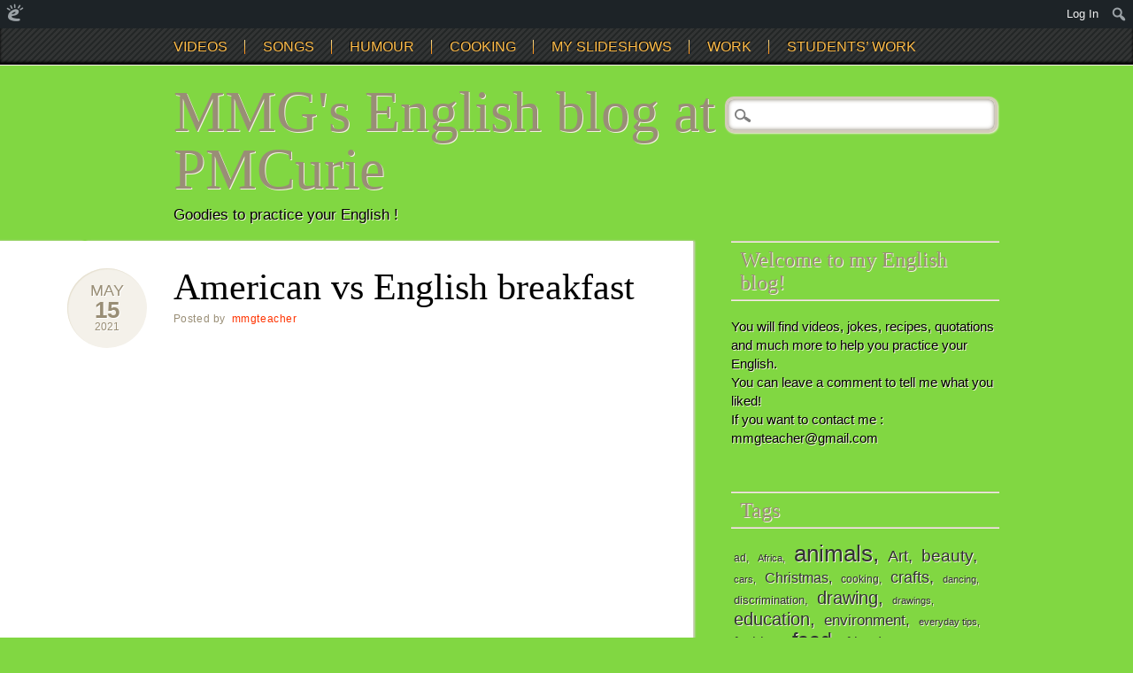

--- FILE ---
content_type: text/html; charset=UTF-8
request_url: https://englishblogmmg.edublogs.org/2021/05/15/american-vs-english-breakfast/
body_size: 20620
content:
<!DOCTYPE html>
<html lang="en-US" class="no-js">
<head>
<meta charset="UTF-8" />
<meta name="viewport" content="width=device-width" />
<title>MMG&#039;s English blog at PMCurie | American vs English breakfast</title>
<link rel="profile" href="http://gmpg.org/xfn/11" />
<link rel="pingback" href="https://englishblogmmg.edublogs.org/xmlrpc.php" />


<meta name='robots' content='max-image-preview:large' />
<link rel='dns-prefetch' href='//englishblogmmg.edublogs.org' />
<link rel="alternate" type="application/rss+xml" title="MMG&#039;s English blog at PMCurie &raquo; Feed" href="https://englishblogmmg.edublogs.org/feed/" />
<link rel="alternate" type="application/rss+xml" title="MMG&#039;s English blog at PMCurie &raquo; Comments Feed" href="https://englishblogmmg.edublogs.org/comments/feed/" />
<link rel="alternate" type="application/rss+xml" title="MMG&#039;s English blog at PMCurie &raquo; American vs English breakfast Comments Feed" href="https://englishblogmmg.edublogs.org/2021/05/15/american-vs-english-breakfast/feed/" />
<link rel="alternate" title="oEmbed (JSON)" type="application/json+oembed" href="https://englishblogmmg.edublogs.org/wp-json/oembed/1.0/embed?url=https%3A%2F%2Fenglishblogmmg.edublogs.org%2F2021%2F05%2F15%2Famerican-vs-english-breakfast%2F" />
<link rel="alternate" title="oEmbed (XML)" type="text/xml+oembed" href="https://englishblogmmg.edublogs.org/wp-json/oembed/1.0/embed?url=https%3A%2F%2Fenglishblogmmg.edublogs.org%2F2021%2F05%2F15%2Famerican-vs-english-breakfast%2F&#038;format=xml" />
<style id='wp-img-auto-sizes-contain-inline-css' type='text/css'>
img:is([sizes=auto i],[sizes^="auto," i]){contain-intrinsic-size:3000px 1500px}
/*# sourceURL=wp-img-auto-sizes-contain-inline-css */
</style>
<link rel='stylesheet' id='dashicons-css' href='https://englishblogmmg.edublogs.org/wp-includes/css/dashicons.min.css?ver=6.9' type='text/css' media='all' />
<link rel='stylesheet' id='admin-bar-css' href='https://englishblogmmg.edublogs.org/wp-includes/css/admin-bar.min.css?ver=6.9' type='text/css' media='all' />
<style id='admin-bar-inline-css' type='text/css'>

		@media screen { html { margin-top: 32px !important; } }
		@media screen and ( max-width: 782px ) { html { margin-top: 46px !important; } }
	
@media print { #wpadminbar { display:none; } }
/*# sourceURL=admin-bar-inline-css */
</style>
<style id='wp-emoji-styles-inline-css' type='text/css'>

	img.wp-smiley, img.emoji {
		display: inline !important;
		border: none !important;
		box-shadow: none !important;
		height: 1em !important;
		width: 1em !important;
		margin: 0 0.07em !important;
		vertical-align: -0.1em !important;
		background: none !important;
		padding: 0 !important;
	}
/*# sourceURL=wp-emoji-styles-inline-css */
</style>
<style id='wp-block-library-inline-css' type='text/css'>
:root{--wp-block-synced-color:#7a00df;--wp-block-synced-color--rgb:122,0,223;--wp-bound-block-color:var(--wp-block-synced-color);--wp-editor-canvas-background:#ddd;--wp-admin-theme-color:#007cba;--wp-admin-theme-color--rgb:0,124,186;--wp-admin-theme-color-darker-10:#006ba1;--wp-admin-theme-color-darker-10--rgb:0,107,160.5;--wp-admin-theme-color-darker-20:#005a87;--wp-admin-theme-color-darker-20--rgb:0,90,135;--wp-admin-border-width-focus:2px}@media (min-resolution:192dpi){:root{--wp-admin-border-width-focus:1.5px}}.wp-element-button{cursor:pointer}:root .has-very-light-gray-background-color{background-color:#eee}:root .has-very-dark-gray-background-color{background-color:#313131}:root .has-very-light-gray-color{color:#eee}:root .has-very-dark-gray-color{color:#313131}:root .has-vivid-green-cyan-to-vivid-cyan-blue-gradient-background{background:linear-gradient(135deg,#00d084,#0693e3)}:root .has-purple-crush-gradient-background{background:linear-gradient(135deg,#34e2e4,#4721fb 50%,#ab1dfe)}:root .has-hazy-dawn-gradient-background{background:linear-gradient(135deg,#faaca8,#dad0ec)}:root .has-subdued-olive-gradient-background{background:linear-gradient(135deg,#fafae1,#67a671)}:root .has-atomic-cream-gradient-background{background:linear-gradient(135deg,#fdd79a,#004a59)}:root .has-nightshade-gradient-background{background:linear-gradient(135deg,#330968,#31cdcf)}:root .has-midnight-gradient-background{background:linear-gradient(135deg,#020381,#2874fc)}:root{--wp--preset--font-size--normal:16px;--wp--preset--font-size--huge:42px}.has-regular-font-size{font-size:1em}.has-larger-font-size{font-size:2.625em}.has-normal-font-size{font-size:var(--wp--preset--font-size--normal)}.has-huge-font-size{font-size:var(--wp--preset--font-size--huge)}.has-text-align-center{text-align:center}.has-text-align-left{text-align:left}.has-text-align-right{text-align:right}.has-fit-text{white-space:nowrap!important}#end-resizable-editor-section{display:none}.aligncenter{clear:both}.items-justified-left{justify-content:flex-start}.items-justified-center{justify-content:center}.items-justified-right{justify-content:flex-end}.items-justified-space-between{justify-content:space-between}.screen-reader-text{border:0;clip-path:inset(50%);height:1px;margin:-1px;overflow:hidden;padding:0;position:absolute;width:1px;word-wrap:normal!important}.screen-reader-text:focus{background-color:#ddd;clip-path:none;color:#444;display:block;font-size:1em;height:auto;left:5px;line-height:normal;padding:15px 23px 14px;text-decoration:none;top:5px;width:auto;z-index:100000}html :where(.has-border-color){border-style:solid}html :where([style*=border-top-color]){border-top-style:solid}html :where([style*=border-right-color]){border-right-style:solid}html :where([style*=border-bottom-color]){border-bottom-style:solid}html :where([style*=border-left-color]){border-left-style:solid}html :where([style*=border-width]){border-style:solid}html :where([style*=border-top-width]){border-top-style:solid}html :where([style*=border-right-width]){border-right-style:solid}html :where([style*=border-bottom-width]){border-bottom-style:solid}html :where([style*=border-left-width]){border-left-style:solid}html :where(img[class*=wp-image-]){height:auto;max-width:100%}:where(figure){margin:0 0 1em}html :where(.is-position-sticky){--wp-admin--admin-bar--position-offset:var(--wp-admin--admin-bar--height,0px)}@media screen and (max-width:600px){html :where(.is-position-sticky){--wp-admin--admin-bar--position-offset:0px}}

/*# sourceURL=wp-block-library-inline-css */
</style><style id='global-styles-inline-css' type='text/css'>
:root{--wp--preset--aspect-ratio--square: 1;--wp--preset--aspect-ratio--4-3: 4/3;--wp--preset--aspect-ratio--3-4: 3/4;--wp--preset--aspect-ratio--3-2: 3/2;--wp--preset--aspect-ratio--2-3: 2/3;--wp--preset--aspect-ratio--16-9: 16/9;--wp--preset--aspect-ratio--9-16: 9/16;--wp--preset--color--black: #000000;--wp--preset--color--cyan-bluish-gray: #abb8c3;--wp--preset--color--white: #ffffff;--wp--preset--color--pale-pink: #f78da7;--wp--preset--color--vivid-red: #cf2e2e;--wp--preset--color--luminous-vivid-orange: #ff6900;--wp--preset--color--luminous-vivid-amber: #fcb900;--wp--preset--color--light-green-cyan: #7bdcb5;--wp--preset--color--vivid-green-cyan: #00d084;--wp--preset--color--pale-cyan-blue: #8ed1fc;--wp--preset--color--vivid-cyan-blue: #0693e3;--wp--preset--color--vivid-purple: #9b51e0;--wp--preset--gradient--vivid-cyan-blue-to-vivid-purple: linear-gradient(135deg,rgb(6,147,227) 0%,rgb(155,81,224) 100%);--wp--preset--gradient--light-green-cyan-to-vivid-green-cyan: linear-gradient(135deg,rgb(122,220,180) 0%,rgb(0,208,130) 100%);--wp--preset--gradient--luminous-vivid-amber-to-luminous-vivid-orange: linear-gradient(135deg,rgb(252,185,0) 0%,rgb(255,105,0) 100%);--wp--preset--gradient--luminous-vivid-orange-to-vivid-red: linear-gradient(135deg,rgb(255,105,0) 0%,rgb(207,46,46) 100%);--wp--preset--gradient--very-light-gray-to-cyan-bluish-gray: linear-gradient(135deg,rgb(238,238,238) 0%,rgb(169,184,195) 100%);--wp--preset--gradient--cool-to-warm-spectrum: linear-gradient(135deg,rgb(74,234,220) 0%,rgb(151,120,209) 20%,rgb(207,42,186) 40%,rgb(238,44,130) 60%,rgb(251,105,98) 80%,rgb(254,248,76) 100%);--wp--preset--gradient--blush-light-purple: linear-gradient(135deg,rgb(255,206,236) 0%,rgb(152,150,240) 100%);--wp--preset--gradient--blush-bordeaux: linear-gradient(135deg,rgb(254,205,165) 0%,rgb(254,45,45) 50%,rgb(107,0,62) 100%);--wp--preset--gradient--luminous-dusk: linear-gradient(135deg,rgb(255,203,112) 0%,rgb(199,81,192) 50%,rgb(65,88,208) 100%);--wp--preset--gradient--pale-ocean: linear-gradient(135deg,rgb(255,245,203) 0%,rgb(182,227,212) 50%,rgb(51,167,181) 100%);--wp--preset--gradient--electric-grass: linear-gradient(135deg,rgb(202,248,128) 0%,rgb(113,206,126) 100%);--wp--preset--gradient--midnight: linear-gradient(135deg,rgb(2,3,129) 0%,rgb(40,116,252) 100%);--wp--preset--font-size--small: 13px;--wp--preset--font-size--medium: 20px;--wp--preset--font-size--large: 36px;--wp--preset--font-size--x-large: 42px;--wp--preset--spacing--20: 0.44rem;--wp--preset--spacing--30: 0.67rem;--wp--preset--spacing--40: 1rem;--wp--preset--spacing--50: 1.5rem;--wp--preset--spacing--60: 2.25rem;--wp--preset--spacing--70: 3.38rem;--wp--preset--spacing--80: 5.06rem;--wp--preset--shadow--natural: 6px 6px 9px rgba(0, 0, 0, 0.2);--wp--preset--shadow--deep: 12px 12px 50px rgba(0, 0, 0, 0.4);--wp--preset--shadow--sharp: 6px 6px 0px rgba(0, 0, 0, 0.2);--wp--preset--shadow--outlined: 6px 6px 0px -3px rgb(255, 255, 255), 6px 6px rgb(0, 0, 0);--wp--preset--shadow--crisp: 6px 6px 0px rgb(0, 0, 0);}:where(.is-layout-flex){gap: 0.5em;}:where(.is-layout-grid){gap: 0.5em;}body .is-layout-flex{display: flex;}.is-layout-flex{flex-wrap: wrap;align-items: center;}.is-layout-flex > :is(*, div){margin: 0;}body .is-layout-grid{display: grid;}.is-layout-grid > :is(*, div){margin: 0;}:where(.wp-block-columns.is-layout-flex){gap: 2em;}:where(.wp-block-columns.is-layout-grid){gap: 2em;}:where(.wp-block-post-template.is-layout-flex){gap: 1.25em;}:where(.wp-block-post-template.is-layout-grid){gap: 1.25em;}.has-black-color{color: var(--wp--preset--color--black) !important;}.has-cyan-bluish-gray-color{color: var(--wp--preset--color--cyan-bluish-gray) !important;}.has-white-color{color: var(--wp--preset--color--white) !important;}.has-pale-pink-color{color: var(--wp--preset--color--pale-pink) !important;}.has-vivid-red-color{color: var(--wp--preset--color--vivid-red) !important;}.has-luminous-vivid-orange-color{color: var(--wp--preset--color--luminous-vivid-orange) !important;}.has-luminous-vivid-amber-color{color: var(--wp--preset--color--luminous-vivid-amber) !important;}.has-light-green-cyan-color{color: var(--wp--preset--color--light-green-cyan) !important;}.has-vivid-green-cyan-color{color: var(--wp--preset--color--vivid-green-cyan) !important;}.has-pale-cyan-blue-color{color: var(--wp--preset--color--pale-cyan-blue) !important;}.has-vivid-cyan-blue-color{color: var(--wp--preset--color--vivid-cyan-blue) !important;}.has-vivid-purple-color{color: var(--wp--preset--color--vivid-purple) !important;}.has-black-background-color{background-color: var(--wp--preset--color--black) !important;}.has-cyan-bluish-gray-background-color{background-color: var(--wp--preset--color--cyan-bluish-gray) !important;}.has-white-background-color{background-color: var(--wp--preset--color--white) !important;}.has-pale-pink-background-color{background-color: var(--wp--preset--color--pale-pink) !important;}.has-vivid-red-background-color{background-color: var(--wp--preset--color--vivid-red) !important;}.has-luminous-vivid-orange-background-color{background-color: var(--wp--preset--color--luminous-vivid-orange) !important;}.has-luminous-vivid-amber-background-color{background-color: var(--wp--preset--color--luminous-vivid-amber) !important;}.has-light-green-cyan-background-color{background-color: var(--wp--preset--color--light-green-cyan) !important;}.has-vivid-green-cyan-background-color{background-color: var(--wp--preset--color--vivid-green-cyan) !important;}.has-pale-cyan-blue-background-color{background-color: var(--wp--preset--color--pale-cyan-blue) !important;}.has-vivid-cyan-blue-background-color{background-color: var(--wp--preset--color--vivid-cyan-blue) !important;}.has-vivid-purple-background-color{background-color: var(--wp--preset--color--vivid-purple) !important;}.has-black-border-color{border-color: var(--wp--preset--color--black) !important;}.has-cyan-bluish-gray-border-color{border-color: var(--wp--preset--color--cyan-bluish-gray) !important;}.has-white-border-color{border-color: var(--wp--preset--color--white) !important;}.has-pale-pink-border-color{border-color: var(--wp--preset--color--pale-pink) !important;}.has-vivid-red-border-color{border-color: var(--wp--preset--color--vivid-red) !important;}.has-luminous-vivid-orange-border-color{border-color: var(--wp--preset--color--luminous-vivid-orange) !important;}.has-luminous-vivid-amber-border-color{border-color: var(--wp--preset--color--luminous-vivid-amber) !important;}.has-light-green-cyan-border-color{border-color: var(--wp--preset--color--light-green-cyan) !important;}.has-vivid-green-cyan-border-color{border-color: var(--wp--preset--color--vivid-green-cyan) !important;}.has-pale-cyan-blue-border-color{border-color: var(--wp--preset--color--pale-cyan-blue) !important;}.has-vivid-cyan-blue-border-color{border-color: var(--wp--preset--color--vivid-cyan-blue) !important;}.has-vivid-purple-border-color{border-color: var(--wp--preset--color--vivid-purple) !important;}.has-vivid-cyan-blue-to-vivid-purple-gradient-background{background: var(--wp--preset--gradient--vivid-cyan-blue-to-vivid-purple) !important;}.has-light-green-cyan-to-vivid-green-cyan-gradient-background{background: var(--wp--preset--gradient--light-green-cyan-to-vivid-green-cyan) !important;}.has-luminous-vivid-amber-to-luminous-vivid-orange-gradient-background{background: var(--wp--preset--gradient--luminous-vivid-amber-to-luminous-vivid-orange) !important;}.has-luminous-vivid-orange-to-vivid-red-gradient-background{background: var(--wp--preset--gradient--luminous-vivid-orange-to-vivid-red) !important;}.has-very-light-gray-to-cyan-bluish-gray-gradient-background{background: var(--wp--preset--gradient--very-light-gray-to-cyan-bluish-gray) !important;}.has-cool-to-warm-spectrum-gradient-background{background: var(--wp--preset--gradient--cool-to-warm-spectrum) !important;}.has-blush-light-purple-gradient-background{background: var(--wp--preset--gradient--blush-light-purple) !important;}.has-blush-bordeaux-gradient-background{background: var(--wp--preset--gradient--blush-bordeaux) !important;}.has-luminous-dusk-gradient-background{background: var(--wp--preset--gradient--luminous-dusk) !important;}.has-pale-ocean-gradient-background{background: var(--wp--preset--gradient--pale-ocean) !important;}.has-electric-grass-gradient-background{background: var(--wp--preset--gradient--electric-grass) !important;}.has-midnight-gradient-background{background: var(--wp--preset--gradient--midnight) !important;}.has-small-font-size{font-size: var(--wp--preset--font-size--small) !important;}.has-medium-font-size{font-size: var(--wp--preset--font-size--medium) !important;}.has-large-font-size{font-size: var(--wp--preset--font-size--large) !important;}.has-x-large-font-size{font-size: var(--wp--preset--font-size--x-large) !important;}
/*# sourceURL=global-styles-inline-css */
</style>

<style id='classic-theme-styles-inline-css' type='text/css'>
/*! This file is auto-generated */
.wp-block-button__link{color:#fff;background-color:#32373c;border-radius:9999px;box-shadow:none;text-decoration:none;padding:calc(.667em + 2px) calc(1.333em + 2px);font-size:1.125em}.wp-block-file__button{background:#32373c;color:#fff;text-decoration:none}
/*# sourceURL=/wp-includes/css/classic-themes.min.css */
</style>
<link rel='stylesheet' id='lean-captcha-css-css' href='https://englishblogmmg.edublogs.org/wp-content/mu-plugins/lean-captcha/css/lean-captcha.css?ver=1' type='text/css' media='all' />
<link rel='stylesheet' id='wmd-eduicons-css' href='https://englishblogmmg.edublogs.org/wp-content/plugins/edublogs-icons/edublogs-icons/style.css?ver=5' type='text/css' media='all' />
<link rel='stylesheet' id='infoist_style-css' href='https://englishblogmmg.edublogs.org/wp-content/themes/infoist/style.css?ver=6.9' type='text/css' media='all' />
<script type="text/javascript" src="https://englishblogmmg.edublogs.org/wp-includes/js/jquery/jquery.min.js?ver=3.7.1" id="jquery-core-js"></script>
<script type="text/javascript" src="https://englishblogmmg.edublogs.org/wp-includes/js/jquery/jquery-migrate.min.js?ver=3.4.1" id="jquery-migrate-js"></script>
<script type="text/javascript" src="https://englishblogmmg.edublogs.org/wp-content/themes/infoist/library/js/modernizr-2.6.1.min.js?ver=2.6.1" id="modernizr-js"></script>
<script type="text/javascript" src="https://englishblogmmg.edublogs.org/wp-content/themes/infoist/library/js/scripts.js?ver=1.0.0" id="infoist_custom_js-js"></script>
<link rel="https://api.w.org/" href="https://englishblogmmg.edublogs.org/wp-json/" /><link rel="alternate" title="JSON" type="application/json" href="https://englishblogmmg.edublogs.org/wp-json/wp/v2/posts/29047" /><link rel="EditURI" type="application/rsd+xml" title="RSD" href="https://englishblogmmg.edublogs.org/xmlrpc.php?rsd" />
<meta name="generator" content="Edublogs 6.9 - https://edublogs.org" />
<link rel="canonical" href="https://englishblogmmg.edublogs.org/2021/05/15/american-vs-english-breakfast/" />
<link rel='shortlink' href='https://englishblogmmg.edublogs.org/?p=29047' />
<style>#wp-admin-bar-abm-login,#wp-admin-bar-ewp34_login,#wp-admin-bar-wdcab_root{display:block!important}@media screen and (max-width:782px){#wp-admin-bar-wdcab_root{padding-right:10px!important}#wp-admin-bar-wdcab_root img{margin-top:10px}#wpadminbar{position:absolute}#wp-admin-bar-ewp34_login{padding:0 8px}}body .wp-video-shortcode video,body video.wp-video-shortcode{margin:0;padding:0;background:0 0;border:none;box-shadow:none;min-width:0;height:auto;min-height:0}#wpadminbar #wp-admin-bar-top-secondary li#wp-admin-bar-pro-site a{padding-top:3px!important;height:29px!important;border-right:1px solid #333!important}#wpadminbar #wp-admin-bar-top-secondary li#wp-admin-bar-pro-site a span{color:#fff;background-image:none!important;vertical-align:top;padding:0 10px 1px!important;text-decoration:none;line-height:23px!important;height:25px!important;margin:0;cursor:pointer;border-width:1px;border-style:solid;-webkit-border-radius:3px;-webkit-appearance:none;border-radius:3px;white-space:nowrap;-webkit-box-sizing:border-box;-moz-box-sizing:border-box;box-sizing:border-box;background:#F0991B;-webkit-box-shadow:inset 0 1px 0 rgba(230,180,120,.5),0 1px 0 rgba(0,0,0,.15);box-shadow:inset 0 1px 0 rgba(230,180,120,.5),0 1px 0 rgba(0,0,0,.15);border-color:#af6701!important}#wpadminbar #wp-admin-bar-top-secondary li#wp-admin-bar-pro-site a span:before{content:"\f132";position:relative;float:left;font:400 20px/1 dashicons;speak:none;padding:4px 0;-webkit-font-smoothing:antialiased;-moz-osx-font-smoothing:grayscale;background-image:none!important;margin-right:6px}#wpadminbar #wp-admin-bar-top-secondary li#wp-admin-bar-pro-site a:hover span{background:#e28914;-webkit-box-shadow:inset 0 1px 0 rgba(230,180,120,.5),0 1px 0 rgba(0,0,0,.15);box-shadow:inset 0 1px 0 rgba(200,150,100,.5),0 1px 0 rgba(0,0,0,.15)}#bbpress-forums li:before{content:""}.screen-reader-text:not(button){clip:rect(1px,1px,1px,1px);position:absolute!important;height:1px;width:1px;overflow:hidden}</style>	<style>
		@media screen and (max-width: 782px) {
			#wpadminbar li#wp-admin-bar-log-in,
			#wpadminbar li#wp-admin-bar-register {
				display: block;
			}

			#wpadminbar li#wp-admin-bar-log-in a,
			#wpadminbar li#wp-admin-bar-register a {
				padding: 0 8px;
			}
		}
	</style>

        <script type="text/javascript">
            var jQueryMigrateHelperHasSentDowngrade = false;

			window.onerror = function( msg, url, line, col, error ) {
				// Break out early, do not processing if a downgrade reqeust was already sent.
				if ( jQueryMigrateHelperHasSentDowngrade ) {
					return true;
                }

				var xhr = new XMLHttpRequest();
				var nonce = '6c104cc4c7';
				var jQueryFunctions = [
					'andSelf',
					'browser',
					'live',
					'boxModel',
					'support.boxModel',
					'size',
					'swap',
					'clean',
					'sub',
                ];
				var match_pattern = /\)\.(.+?) is not a function/;
                var erroredFunction = msg.match( match_pattern );

                // If there was no matching functions, do not try to downgrade.
                if ( null === erroredFunction || typeof erroredFunction !== 'object' || typeof erroredFunction[1] === "undefined" || -1 === jQueryFunctions.indexOf( erroredFunction[1] ) ) {
                    return true;
                }

                // Set that we've now attempted a downgrade request.
                jQueryMigrateHelperHasSentDowngrade = true;

				xhr.open( 'POST', 'https://englishblogmmg.edublogs.org/wp-admin/admin-ajax.php' );
				xhr.setRequestHeader( 'Content-Type', 'application/x-www-form-urlencoded' );
				xhr.onload = function () {
					var response,
                        reload = false;

					if ( 200 === xhr.status ) {
                        try {
                        	response = JSON.parse( xhr.response );

                        	reload = response.data.reload;
                        } catch ( e ) {
                        	reload = false;
                        }
                    }

					// Automatically reload the page if a deprecation caused an automatic downgrade, ensure visitors get the best possible experience.
					if ( reload ) {
						location.reload();
                    }
				};

				xhr.send( encodeURI( 'action=jquery-migrate-downgrade-version&_wpnonce=' + nonce ) );

				// Suppress error alerts in older browsers
				return true;
			}
        </script>

							<!-- Google Analytics tracking code output by Beehive Analytics Pro -->
						<script async src="https://www.googletagmanager.com/gtag/js?id=G-NYV97JVN4H&l=beehiveDataLayer"></script>
		<script>
						window.beehiveDataLayer = window.beehiveDataLayer || [];
			function gaplusu() {beehiveDataLayer.push(arguments);}
			gaplusu('js', new Date())
						gaplusu('config', 'G-NYV97JVN4H', {
				'anonymize_ip': true,
				'allow_google_signals': false,
			})
					</script>
		<style type="text/css">.recentcomments a{display:inline !important;padding:0 !important;margin:0 !important;}</style><style type="text/css">
/* <![CDATA[ */
img.latex { vertical-align: middle; border: none; }
/* ]]> */
</style>
<style type="text/css" id="custom-background-css">
body.custom-background { background-color: #81d742; }
</style>
	<link rel='stylesheet' id='quick-login-css' href='https://englishblogmmg.edublogs.org/wp-content/plugins/quick-login/assets/quick-login.css?ver=0.5' type='text/css' media='all' />
<link rel='stylesheet' id='subscribe-by-email-widget-css-css' href='https://englishblogmmg.edublogs.org/wp-content/plugins/subscribe-by-email/subscribe-by-email/assets/css/widget.css?ver=3' type='text/css' media='all' />
</head>

<body class="wp-singular post-template-default single single-post postid-29047 single-format-standard admin-bar no-customize-support custom-background wp-theme-infoist single-author">
    <nav id="access" role="navigation">
        <h1 class="assistive-text section-heading">Main menu</h1>
        <div class="skip-link screen-reader-text"><a href="#content" title="Skip to content">Skip to content</a></div>
        <div class="inner-nav">
        <div class="menu"><ul id="menu-main-menu" class="menu"><li id="menu-item-13037" class="menu-item menu-item-type-taxonomy menu-item-object-category menu-item-has-children menu-item-13037"><a href="https://englishblogmmg.edublogs.org/category/students-work/videos-students-work/">VIDEOS</a>
<ul class="sub-menu">
	<li id="menu-item-342" class="menu-item menu-item-type-taxonomy menu-item-object-category menu-item-342"><a href="https://englishblogmmg.edublogs.org/category/videos/funny-videos/">FUNNY VIDEOS</a></li>
	<li id="menu-item-749" class="menu-item menu-item-type-taxonomy menu-item-object-category menu-item-749"><a href="https://englishblogmmg.edublogs.org/category/videos/animals/">ANIMALS</a></li>
	<li id="menu-item-831" class="menu-item menu-item-type-taxonomy menu-item-object-category current-post-ancestor current-menu-parent current-post-parent menu-item-831"><a href="https://englishblogmmg.edublogs.org/category/videos/how-to/">HOW TO&#8230;</a></li>
	<li id="menu-item-812" class="menu-item menu-item-type-taxonomy menu-item-object-category menu-item-812"><a href="https://englishblogmmg.edublogs.org/category/videos/tourism/">TOURISM</a></li>
	<li id="menu-item-1039" class="menu-item menu-item-type-taxonomy menu-item-object-category menu-item-1039"><a href="https://englishblogmmg.edublogs.org/category/videos/sports/">SPORTS</a></li>
	<li id="menu-item-345" class="menu-item menu-item-type-taxonomy menu-item-object-category menu-item-345"><a href="https://englishblogmmg.edublogs.org/category/videos/film-trailers/">FILM TRAILERS</a></li>
	<li id="menu-item-1845" class="menu-item menu-item-type-taxonomy menu-item-object-category menu-item-1845"><a href="https://englishblogmmg.edublogs.org/category/videos/science/">SCIENCE</a></li>
	<li id="menu-item-785" class="menu-item menu-item-type-taxonomy menu-item-object-category menu-item-785"><a href="https://englishblogmmg.edublogs.org/category/videos/ads-and-campaigns/">ADS AND CAMPAIGNS</a></li>
</ul>
</li>
<li id="menu-item-621" class="menu-item menu-item-type-taxonomy menu-item-object-category menu-item-has-children menu-item-621"><a href="https://englishblogmmg.edublogs.org/category/songs/">SONGS</a>
<ul class="sub-menu">
	<li id="menu-item-665" class="menu-item menu-item-type-taxonomy menu-item-object-category menu-item-665"><a href="https://englishblogmmg.edublogs.org/category/songs/pour-les-plus-jeunes/">For younger students&#8230;</a></li>
	<li id="menu-item-664" class="menu-item menu-item-type-taxonomy menu-item-object-category menu-item-664"><a href="https://englishblogmmg.edublogs.org/category/songs/pour-les-plus-grands/">For older students&#8230;</a></li>
</ul>
</li>
<li id="menu-item-349" class="menu-item menu-item-type-taxonomy menu-item-object-category menu-item-has-children menu-item-349"><a href="https://englishblogmmg.edublogs.org/category/humour/">HUMOUR</a>
<ul class="sub-menu">
	<li id="menu-item-351" class="menu-item menu-item-type-post_type menu-item-object-page menu-item-351"><a href="https://englishblogmmg.edublogs.org/humour/">HUMOUR : jokes and silly messages</a></li>
	<li id="menu-item-757" class="menu-item menu-item-type-taxonomy menu-item-object-category menu-item-757"><a href="https://englishblogmmg.edublogs.org/category/humour/funny-videos-humour/">FUNNY VIDEOS</a></li>
</ul>
</li>
<li id="menu-item-650" class="menu-item menu-item-type-taxonomy menu-item-object-category current-post-ancestor menu-item-has-children menu-item-650"><a href="https://englishblogmmg.edublogs.org/category/cooking/">COOKING</a>
<ul class="sub-menu">
	<li id="menu-item-719" class="menu-item menu-item-type-taxonomy menu-item-object-category current-post-ancestor current-menu-parent current-post-parent menu-item-719"><a href="https://englishblogmmg.edublogs.org/category/cooking/american-recipes/">AMERICAN RECIPES</a></li>
	<li id="menu-item-720" class="menu-item menu-item-type-taxonomy menu-item-object-category current-post-ancestor current-menu-parent current-post-parent menu-item-720"><a href="https://englishblogmmg.edublogs.org/category/cooking/british-recipes/">BRITISH RECIPES</a></li>
	<li id="menu-item-830" class="menu-item menu-item-type-taxonomy menu-item-object-category menu-item-830"><a href="https://englishblogmmg.edublogs.org/category/cooking/rest-of-the-world/">REST OF THE WORLD</a></li>
</ul>
</li>
<li id="menu-item-2644" class="menu-item menu-item-type-taxonomy menu-item-object-category menu-item-2644"><a href="https://englishblogmmg.edublogs.org/category/my-slideshows/">MY SLIDESHOWS</a></li>
<li id="menu-item-738" class="menu-item menu-item-type-taxonomy menu-item-object-category menu-item-has-children menu-item-738"><a href="https://englishblogmmg.edublogs.org/category/work/">WORK</a>
<ul class="sub-menu">
	<li id="menu-item-814" class="menu-item menu-item-type-taxonomy menu-item-object-category menu-item-814"><a href="https://englishblogmmg.edublogs.org/category/work/6e-5e/">younger students</a></li>
	<li id="menu-item-813" class="menu-item menu-item-type-taxonomy menu-item-object-category menu-item-813"><a href="https://englishblogmmg.edublogs.org/category/work/4e-3e/">older students</a></li>
</ul>
</li>
<li id="menu-item-610" class="menu-item menu-item-type-taxonomy menu-item-object-category menu-item-has-children menu-item-610"><a href="https://englishblogmmg.edublogs.org/category/students-work/">STUDENTS&#8217; WORK</a>
<ul class="sub-menu">
	<li id="menu-item-656" class="menu-item menu-item-type-taxonomy menu-item-object-category menu-item-has-children menu-item-656"><a href="https://englishblogmmg.edublogs.org/category/students-work/diaporamas/">POWERPOINT PRESENTATIONS</a>
	<ul class="sub-menu">
		<li id="menu-item-1219" class="menu-item menu-item-type-taxonomy menu-item-object-category menu-item-1219"><a href="https://englishblogmmg.edublogs.org/category/students-work/diaporamas/countries/">COUNTRIES</a></li>
		<li id="menu-item-1220" class="menu-item menu-item-type-taxonomy menu-item-object-category menu-item-1220"><a href="https://englishblogmmg.edublogs.org/category/students-work/diaporamas/jobs/">JOBS</a></li>
		<li id="menu-item-3049" class="menu-item menu-item-type-taxonomy menu-item-object-category menu-item-3049"><a href="https://englishblogmmg.edublogs.org/category/students-work/diaporamas/recipes-diaporamas/">RECIPES</a></li>
	</ul>
</li>
	<li id="menu-item-659" class="menu-item menu-item-type-taxonomy menu-item-object-category menu-item-659"><a href="https://englishblogmmg.edublogs.org/category/students-work/videos-students-work/">VIDEOS</a></li>
	<li id="menu-item-658" class="menu-item menu-item-type-taxonomy menu-item-object-category menu-item-658"><a href="https://englishblogmmg.edublogs.org/category/students-work/texts-students-work/">TEXTS</a></li>
	<li id="menu-item-657" class="menu-item menu-item-type-taxonomy menu-item-object-category menu-item-657"><a href="https://englishblogmmg.edublogs.org/category/students-work/drawings/">DRAWINGS</a></li>
</ul>
</li>
</ul></div>        </div>
    </nav><!-- #access -->

	
    
	<div id="container">
	    
    <header id="branding" role="banner">
      <div id="inner-header" class="clearfix">
		<hgroup id="site-heading">
			<h1 id="site-title"><a href="https://englishblogmmg.edublogs.org/" title="MMG&#039;s English blog at PMCurie" rel="home">MMG&#039;s English blog at PMCurie</a></h1>
			<h2 id="site-description">Goodies to practice your English !</h2>
			<form role="search" method="get" id="searchform" class="searchform" action="https://englishblogmmg.edublogs.org/">
				<div>
					<label class="screen-reader-text" for="s">Search for:</label>
					<input type="text" value="" name="s" id="s" />
					<input type="submit" id="searchsubmit" value="Search" />
				</div>
			</form>		</hgroup>
      </div>
	</header><!-- #branding -->
    <div id="content" class="clearfix">
        
        <div id="main" class="col620 clearfix" role="main">

			
				
<article id="post-29047" class="post-29047 post type-post status-publish format-standard hentry category-american-recipes category-british-recipes category-how-to tag-food tag-recipes">
	<header class="entry-header">
    	<div class="date-style">
            <div class="month-style"><a href="https://englishblogmmg.edublogs.org/2021/05/15/american-vs-english-breakfast/" rel="bookmark" title="American vs English breakfast">May</a></div>
            <div class="day-style"><a href="https://englishblogmmg.edublogs.org/2021/05/15/american-vs-english-breakfast/" rel="bookmark" title="American vs English breakfast">15</a></div>
            <div class="year-style"><a href="https://englishblogmmg.edublogs.org/2021/05/15/american-vs-english-breakfast/" rel="bookmark" title="American vs English breakfast">2021</a></div>
        </div>
		<h1 class="entry-title">American vs English breakfast</h1>

		<div class="entry-meta">
			<span class="sep">Posted by </span> <span class="author vcard"><a class="url fn n" href="https://englishblogmmg.edublogs.org/author/mmgteacher/" title="View all posts by mmgteacher" rel="author">mmgteacher</a></span></span>		</div><!-- .entry-meta -->
	</header><!-- .entry-header -->

	<div class="entry-content post_content">
		<p><iframe title="4 Million Subscriber Special: American Vs. Full English Breakfast" width="550" height="309" src="https://www.youtube.com/embed/qNnHS62uDHQ?feature=oembed" frameborder="0" allow="accelerometer; autoplay; clipboard-write; encrypted-media; gyroscope; picture-in-picture; web-share" referrerpolicy="strict-origin-when-cross-origin" allowfullscreen></iframe></p>
			</div><!-- .entry-content -->

	<footer class="entry-meta">
		This entry was posted in <a href="https://englishblogmmg.edublogs.org/category/cooking/american-recipes/" rel="tag">AMERICAN RECIPES</a>, <a href="https://englishblogmmg.edublogs.org/category/cooking/british-recipes/" rel="tag">BRITISH RECIPES</a>, <a href="https://englishblogmmg.edublogs.org/category/videos/how-to/" rel="tag">HOW TO...</a> and tagged <a href="https://englishblogmmg.edublogs.org/tag/food/" rel="tag">food</a>, <a href="https://englishblogmmg.edublogs.org/tag/recipes/" rel="tag">recipes</a>. Bookmark the <a href="https://englishblogmmg.edublogs.org/2021/05/15/american-vs-english-breakfast/" title="Permalink to American vs English breakfast" rel="bookmark">permalink</a>.
			</footer><!-- .entry-meta -->
</article><!-- #post-29047 -->

					<nav id="nav-below">
		<h1 class="assistive-text section-heading">Post navigation</h1>

	
		<div class="nav-previous"><a href="https://englishblogmmg.edublogs.org/2021/05/15/happy-and-free/" rel="prev"><span class="meta-nav">&larr;</span> Previous</a></div>		<div class="nav-next"><a href="https://englishblogmmg.edublogs.org/2021/05/15/love-yourself-5/" rel="next">Next <span class="meta-nav">&rarr;</span></a></div>
	
	</nav><!-- #nav-below -->
	
					<div id="comments">
	
	
			<h2 id="comments-title">
			One thought on &ldquo;<span>American vs English breakfast</span>&rdquo;		</h2>

		

		<ol class="commentlist">
				<li class="comment even thread-even depth-1" id="li-comment-1412">
		<article id="comment-1412">
			<footer class="clearfix comment-head">
				<div class="comment-author vcard">
					<img alt='' src='https://secure.gravatar.com/avatar/7cdab2ad7e058bb39c2f9a93ee2a0c60?s=48&amp;d=monsterid&amp;r=G' class='avatar avatar-48' height='48' width='48' />					<cite class="fn">Kanza béatrice</cite>				</div><!-- .comment-author .vcard -->
				
				<div class="comment-meta commentmetadata">
					<a href="https://englishblogmmg.edublogs.org/2021/05/15/american-vs-english-breakfast/#comment-1412"><time pubdate datetime="2021-05-16T21:11:14+01:00">
					May 16, 2021 at 9:11 pm					</time></a>
									</div><!-- .comment-meta .commentmetadata -->
			</footer>

			<div class="comment-content"><p>I love cooking too much and that&#8217;s why il watch cooking stuff, it&#8217;s so exciting!</p>
</div>

			<div class="reply">
				<a rel="nofollow" class="comment-reply-link" href="https://englishblogmmg.edublogs.org/2021/05/15/american-vs-english-breakfast/?replytocom=1412#respond" data-commentid="1412" data-postid="29047" data-belowelement="comment-1412" data-respondelement="respond" data-replyto="Reply to Kanza béatrice" aria-label="Reply to Kanza béatrice">Reply</a>			</div><!-- .reply -->
		</article><!-- #comment-## -->

	</li><!-- #comment-## -->
		</ol>

		
	
	
		<div id="respond" class="comment-respond">
		<h3 id="reply-title" class="comment-reply-title">Leave a Reply <small><a rel="nofollow" id="cancel-comment-reply-link" href="/2021/05/15/american-vs-english-breakfast/#respond" style="display:none;">Cancel reply</a></small></h3><form action="https://englishblogmmg.edublogs.org/wp-comments-post.php" method="post" id="commentform" class="comment-form"><div class="quick-login-buttons"><p class="quick-login-label"><label>Login with:</label></p><a href="https://englishblogmmg.edublogs.org/wp-login.php?quick-login=google&#038;redirect_to=%2F2021%2F05%2F15%2Famerican-vs-english-breakfast%2F" rel="nofollow" class="quick-login-icon quick-login-provider-google" style="--quick-login-color: #4285F4" title="Continue with Google"><svg aria-labelledby="simpleicons-google-icon" role="img" viewBox="0 0 24 24" xmlns="http://www.w3.org/2000/svg"><path d="M12.24 10.285V14.4h6.806c-.275 1.765-2.056 5.174-6.806 5.174-4.095 0-7.439-3.389-7.439-7.574s3.345-7.574 7.439-7.574c2.33 0 3.891.989 4.785 1.849l3.254-3.138C18.189 1.186 15.479 0 12.24 0c-6.635 0-12 5.365-12 12s5.365 12 12 12c6.926 0 11.52-4.869 11.52-11.726 0-.788-.085-1.39-.189-1.989H12.24z"/></svg></a><a href="https://englishblogmmg.edublogs.org/wp-login.php?quick-login=clever&#038;redirect_to=%2F2021%2F05%2F15%2Famerican-vs-english-breakfast%2F" rel="nofollow" class="quick-login-icon quick-login-provider-clever" style="--quick-login-color: #436cf2" title="Continue with Clever"><svg height="163.89999" width="146.39999" xmlns="http://www.w3.org/2000/svg" viewBox="0 0 146.39999 163.89999" y="0px" x="0px" version="1.1"><path id="path4" d="M 81.3,163.9 C 34.6,163.9 0,127.9 0,82.4 V 82 C 0,36.9 34,0 82.7,0 c 29.9,0 47.8,10 62.5,24.5 L 123,49.9 C 110.8,38.8 98.3,32 82.5,32 c -26.7,0 -46,22.2 -46,49.4 v 0.5 c 0,27.2 18.8,49.8 46,49.8 18.1,0 29.2,-7.2 41.7,-18.6 l 22.2,22.4 C 130,153 111.9,163.9 81.3,163.9" class="st0" /></svg></a></div><p class="comment-notes"><span id="email-notes">Your email address will not be published.</span> <span class="required-field-message">Required fields are marked <span class="required">*</span></span></p><p class="comment-form-comment"><label for="comment">Comment <span class="required">*</span></label> <textarea id="comment" name="comment" cols="45" rows="8" maxlength="65525" required="required"></textarea></p><p class="comment-form-author"><label for="author">Name <span class="required">*</span></label> <input id="author" name="author" type="text" value="" size="30" maxlength="245" autocomplete="name" required="required" /></p>
<p class="comment-form-email"><label for="email">Email <span class="required">*</span></label> <input id="email" name="email" type="text" value="" size="30" maxlength="100" aria-describedby="email-notes" autocomplete="email" required="required" /></p>
<p class="comment-form-cookies-consent"><input id="wp-comment-cookies-consent" name="wp-comment-cookies-consent" type="checkbox" value="yes" /> <label for="wp-comment-cookies-consent">Save my name, email, and website in this browser for the next time I comment.</label></p>
<p class="form-submit"><input name="submit" type="submit" id="submit" class="submit" value="Post Comment" /> <input type='hidden' name='comment_post_ID' value='29047' id='comment_post_ID' />
<input type='hidden' name='comment_parent' id='comment_parent' value='0' />
</p><input type="hidden" id="_wp_unfiltered_html_comment_disabled" name="_wp_unfiltered_html_comment_disabled" value="349b19887c" /><script type="text/javascript">
/* <![CDATA[ */
(function(){if(window===window.parent){document.getElementById('_wp_unfiltered_html_comment_disabled').name='_wp_unfiltered_html_comment';}})();
//# sourceURL=wp_comment_form_unfiltered_html_nonce
/* ]]> */
</script>
</form>	</div><!-- #respond -->
	
</div><!-- #comments -->

			
        </div> <!-- end #main -->

        		<div id="sidebar" class="widget-area col300" role="complementary">
        
        	            
            <div id="social-media" class="clearfix">
				                
                 
                   
                                                			</div>
            
			<aside id="text-2" class="widget widget_text"><h2 class="widget-title">Welcome to my English blog!</h2>			<div class="textwidget"><p>You will find videos, jokes, recipes, quotations and much more to help you practice your English.</p>
<p>You can leave a comment to tell me what you liked!</p>
<p>If you want to contact me :<br />
mmgteacher@gmail.com</p>
</div>
		</aside><aside id="tag_cloud-2" class="widget widget_tag_cloud"><h2 class="widget-title">Tags</h2><div class="tagcloud"><a href="https://englishblogmmg.edublogs.org/tag/ad/" class="tag-cloud-link tag-link-53386 tag-link-position-1" style="font-size: 8.6961325966851pt;" aria-label="ad (64 items)">ad</a>
<a href="https://englishblogmmg.edublogs.org/tag/africa/" class="tag-cloud-link tag-link-8147 tag-link-position-2" style="font-size: 8.0773480662983pt;" aria-label="Africa (53 items)">Africa</a>
<a href="https://englishblogmmg.edublogs.org/tag/animals-2/" class="tag-cloud-link tag-link-6930076 tag-link-position-3" style="font-size: 19.292817679558pt;" aria-label="animals (1,523 items)">animals</a>
<a href="https://englishblogmmg.edublogs.org/tag/art/" class="tag-cloud-link tag-link-1463 tag-link-position-4" style="font-size: 13.182320441989pt;" aria-label="Art (247 items)">Art</a>
<a href="https://englishblogmmg.edublogs.org/tag/beauty/" class="tag-cloud-link tag-link-20132 tag-link-position-5" style="font-size: 14.342541436464pt;" aria-label="beauty (343 items)">beauty</a>
<a href="https://englishblogmmg.edublogs.org/tag/cars/" class="tag-cloud-link tag-link-28883 tag-link-position-6" style="font-size: 8pt;" aria-label="cars (52 items)">cars</a>
<a href="https://englishblogmmg.edublogs.org/tag/christmas/" class="tag-cloud-link tag-link-3783 tag-link-position-7" style="font-size: 11.867403314917pt;" aria-label="Christmas (164 items)">Christmas</a>
<a href="https://englishblogmmg.edublogs.org/tag/cooking-2/" class="tag-cloud-link tag-link-3790604 tag-link-position-8" style="font-size: 9.0055248618785pt;" aria-label="cooking (69 items)">cooking</a>
<a href="https://englishblogmmg.edublogs.org/tag/crafts/" class="tag-cloud-link tag-link-8627 tag-link-position-9" style="font-size: 13.801104972376pt;" aria-label="crafts (291 items)">crafts</a>
<a href="https://englishblogmmg.edublogs.org/tag/dancing/" class="tag-cloud-link tag-link-33770 tag-link-position-10" style="font-size: 8.1546961325967pt;" aria-label="dancing (54 items)">dancing</a>
<a href="https://englishblogmmg.edublogs.org/tag/racism/" class="tag-cloud-link tag-link-30096 tag-link-position-11" style="font-size: 9.6243093922652pt;" aria-label="discrimination (84 items)">discrimination</a>
<a href="https://englishblogmmg.edublogs.org/tag/drawing/" class="tag-cloud-link tag-link-11957 tag-link-position-12" style="font-size: 14.729281767956pt;" aria-label="drawing (389 items)">drawing</a>
<a href="https://englishblogmmg.edublogs.org/tag/drawings-2/" class="tag-cloud-link tag-link-20485544 tag-link-position-13" style="font-size: 8.1546961325967pt;" aria-label="drawings (54 items)">drawings</a>
<a href="https://englishblogmmg.edublogs.org/tag/education/" class="tag-cloud-link tag-link-76 tag-link-position-14" style="font-size: 14.729281767956pt;" aria-label="education (389 items)">education</a>
<a href="https://englishblogmmg.edublogs.org/tag/environment/" class="tag-cloud-link tag-link-2651 tag-link-position-15" style="font-size: 12.640883977901pt;" aria-label="environment (208 items)">environment</a>
<a href="https://englishblogmmg.edublogs.org/tag/everyday-tips/" class="tag-cloud-link tag-link-38398869 tag-link-position-16" style="font-size: 8.5414364640884pt;" aria-label="everyday tips (61 items)">everyday tips</a>
<a href="https://englishblogmmg.edublogs.org/tag/fashion/" class="tag-cloud-link tag-link-5366 tag-link-position-17" style="font-size: 12.099447513812pt;" aria-label="fashion (178 items)">fashion</a>
<a href="https://englishblogmmg.edublogs.org/tag/food/" class="tag-cloud-link tag-link-843 tag-link-position-18" style="font-size: 17.436464088398pt;" aria-label="food (875 items)">food</a>
<a href="https://englishblogmmg.edublogs.org/tag/friends/" class="tag-cloud-link tag-link-766 tag-link-position-19" style="font-size: 11.635359116022pt;" aria-label="friends (153 items)">friends</a>
<a href="https://englishblogmmg.edublogs.org/tag/halloween/" class="tag-cloud-link tag-link-14497 tag-link-position-20" style="font-size: 11.093922651934pt;" aria-label="Halloween (132 items)">Halloween</a>
<a href="https://englishblogmmg.edublogs.org/tag/handicap/" class="tag-cloud-link tag-link-524030 tag-link-position-21" style="font-size: 10.861878453039pt;" aria-label="handicap (122 items)">handicap</a>
<a href="https://englishblogmmg.edublogs.org/tag/health/" class="tag-cloud-link tag-link-1473 tag-link-position-22" style="font-size: 12.331491712707pt;" aria-label="health (191 items)">health</a>
<a href="https://englishblogmmg.edublogs.org/tag/history/" class="tag-cloud-link tag-link-724 tag-link-position-23" style="font-size: 9.8563535911602pt;" aria-label="history (90 items)">history</a>
<a href="https://englishblogmmg.edublogs.org/tag/humour-2/" class="tag-cloud-link tag-link-8049592 tag-link-position-24" style="font-size: 21.922651933702pt;" aria-label="humour (3,327 items)">humour</a>
<a href="https://englishblogmmg.edublogs.org/tag/information/" class="tag-cloud-link tag-link-1348 tag-link-position-25" style="font-size: 10.397790055249pt;" aria-label="information (107 items)">information</a>
<a href="https://englishblogmmg.edublogs.org/tag/inspirational/" class="tag-cloud-link tag-link-1686 tag-link-position-26" style="font-size: 22pt;" aria-label="inspirational (3,389 items)">inspirational</a>
<a href="https://englishblogmmg.edublogs.org/tag/love/" class="tag-cloud-link tag-link-5515 tag-link-position-27" style="font-size: 13.955801104972pt;" aria-label="love (305 items)">love</a>
<a href="https://englishblogmmg.edublogs.org/tag/movie-trailer/" class="tag-cloud-link tag-link-69829 tag-link-position-28" style="font-size: 12.408839779006pt;" aria-label="movie trailer (196 items)">movie trailer</a>
<a href="https://englishblogmmg.edublogs.org/tag/music/" class="tag-cloud-link tag-link-125 tag-link-position-29" style="font-size: 11.867403314917pt;" aria-label="music (164 items)">music</a>
<a href="https://englishblogmmg.edublogs.org/tag/nail-art/" class="tag-cloud-link tag-link-785137 tag-link-position-30" style="font-size: 12.331491712707pt;" aria-label="nail art (189 items)">nail art</a>
<a href="https://englishblogmmg.edublogs.org/tag/nature/" class="tag-cloud-link tag-link-31845 tag-link-position-31" style="font-size: 12.022099447514pt;" aria-label="nature (171 items)">nature</a>
<a href="https://englishblogmmg.edublogs.org/tag/quotes/" class="tag-cloud-link tag-link-1877 tag-link-position-32" style="font-size: 12.950276243094pt;" aria-label="quotes (226 items)">quotes</a>
<a href="https://englishblogmmg.edublogs.org/tag/recipes/" class="tag-cloud-link tag-link-412 tag-link-position-33" style="font-size: 14.729281767956pt;" aria-label="recipes (385 items)">recipes</a>
<a href="https://englishblogmmg.edublogs.org/tag/record-breaking/" class="tag-cloud-link tag-link-38398912 tag-link-position-34" style="font-size: 14.729281767956pt;" aria-label="record breaking (387 items)">record breaking</a>
<a href="https://englishblogmmg.edublogs.org/tag/royal-family/" class="tag-cloud-link tag-link-325252 tag-link-position-35" style="font-size: 8.0773480662983pt;" aria-label="Royal family (53 items)">Royal family</a>
<a href="https://englishblogmmg.edublogs.org/tag/science-2/" class="tag-cloud-link tag-link-16260 tag-link-position-36" style="font-size: 13.027624309392pt;" aria-label="science (234 items)">science</a>
<a href="https://englishblogmmg.edublogs.org/tag/society/" class="tag-cloud-link tag-link-3643 tag-link-position-37" style="font-size: 14.806629834254pt;" aria-label="society (400 items)">society</a>
<a href="https://englishblogmmg.edublogs.org/tag/song/" class="tag-cloud-link tag-link-34057 tag-link-position-38" style="font-size: 9.7016574585635pt;" aria-label="songs (87 items)">songs</a>
<a href="https://englishblogmmg.edublogs.org/tag/sports-2/" class="tag-cloud-link tag-link-1485475 tag-link-position-39" style="font-size: 16.585635359116pt;" aria-label="sports (675 items)">sports</a>
<a href="https://englishblogmmg.edublogs.org/tag/technology/" class="tag-cloud-link tag-link-50 tag-link-position-40" style="font-size: 13.182320441989pt;" aria-label="Technology (242 items)">Technology</a>
<a href="https://englishblogmmg.edublogs.org/tag/tourism-2/" class="tag-cloud-link tag-link-20485518 tag-link-position-41" style="font-size: 11.790055248619pt;" aria-label="tourism (161 items)">tourism</a>
<a href="https://englishblogmmg.edublogs.org/tag/trivia/" class="tag-cloud-link tag-link-13757 tag-link-position-42" style="font-size: 9.8563535911602pt;" aria-label="trivia (91 items)">trivia</a>
<a href="https://englishblogmmg.edublogs.org/tag/usa/" class="tag-cloud-link tag-link-12169 tag-link-position-43" style="font-size: 13.723756906077pt;" aria-label="USA (286 items)">USA</a>
<a href="https://englishblogmmg.edublogs.org/tag/vocabulary/" class="tag-cloud-link tag-link-1026 tag-link-position-44" style="font-size: 10.165745856354pt;" aria-label="vocabulary (98 items)">vocabulary</a>
<a href="https://englishblogmmg.edublogs.org/tag/womens-rights/" class="tag-cloud-link tag-link-109124 tag-link-position-45" style="font-size: 13.104972375691pt;" aria-label="women&#039;s rights (239 items)">women&#039;s rights</a></div>
</aside><aside id="subscribe-by-email-2" class="widget subscribe-by-email"><h2 class="widget-title">Subscribe by Email</h2>		        <form method="post" id="subscribe-by-email-subscribe-form" class="subscribe-by-email-subscribe-form" />
		        	<p>
			        	If you want to receive updates of this blog by email, write your address and click on the "Subscribe" button:			        </p>
		        	<p tabindex="-1" class="subscribe-by-email-error" style="display: none">Please, insert a valid email.</p>
	        		<p tabindex="-1" class="subscribe-by-email-updated" style="display: none">Thank you, your email will be added to the mailing list once you click on the link in the confirmation email.</p>
					<label class="screen-reader-text sbe-screen-reader-text" for="subscribe-by-email-field">Your Email</label>
					<p>
						<input type="email" id="subscribe-by-email-field" class="subscribe-by-email-field" name="subscription-email" placeholder="ex: someone@mydomain.com" required/>
					</p>
		        	<label aria-hidden="true" class="screen-reader-text sbe-screen-reader-text" for="security-check-aside">Leave this field blank</label>
		        	<input aria-hidden="true" type="text" name="security-check-aside" id="security-check-aside" class="screen-reader-text sbe-screen-reader-text" />
					<div class="sbe-recaptcha-holder">
						<p class="subscribe-by-email-error" style="display: none">Spam protection has stopped this request. Please contact site owner for help.</p>
						<input name="g-recaptcha-response" type="hidden" class="g-recaptcha-response">
						<p class="sbe-recaptcha-privacy"><small>This form is protected by reCAPTCHA and the Google <a href="https://policies.google.com/privacy" rel="nofollow">Privacy Policy</a> and <a href="https://policies.google.com/terms" rel="nofollow">Terms of Service</a> apply.</small></p>
					</div>
		        	<input type="hidden" name="action" value="sbe_subscribe_user" />
		        	<input type="submit" class="subscribe-by-email-submit" name="submit-subscribe-user" value="Subscribe" />
		        	<img src="https://englishblogmmg.edublogs.org/wp-content/plugins/subscribe-by-email/subscribe-by-email/assets/images/ajax-loader.gif" alt="" class="subscribe-by-email-loader" style="display:none;" />
		        </form>
		        
	        </aside><aside id="linkcat-20464010" class="widget widget_links"><h2 class="widget-title">Good websites to practise your English</h2>
	<ul class='xoxo blogroll'>
<li><a href="http://www.vocabulary.co.il/english-language-games/" title=" vocabulary games in English">English Language Games</a></li>
<li><a href="http://erwandev.free.fr/" title="a website to learn irregular verbs">Irregular Verbs</a></li>
<li><a href="http://www.learningchocolate.com/" title="good website to play vocabulary games">Learning Chocolate</a></li>
<li><a href="http://www.memovoc.com/basiquemap.htm" title="a website to find online vocabulary games">Memovoc</a></li>
<li><a href="http://www.spellingcity.com/Games/spelling-testme.html" title="games to practise spelling in English">Spelling City</a></li>
<li><a href="http://www.thebigchallenge.com/fr/index.php" title="official website to train for the Big Challenge">The Big Challenge</a></li>

	</ul>
</aside>
<aside id="linkcat-1023" class="widget widget_links"><h2 class="widget-title">References</h2>
	<ul class='xoxo blogroll'>
<li><a href="http://www.collinsdictionary.com/dictionary/french-english" title="online dictionnary">Collins Dictionary</a></li>
<li><a href="http://simple.wikipedia.org/wiki/Main_Page" title="Wikipedia in simple English for learners">simple English Wikipedia</a></li>
<li><a href="http://www.infovisual.info/volume_en.html" title="a dictionary based on images">Visual Dictionary</a></li>
<li><a href="http://www.wordreference.com/fr/" title="online dictionary">WordReference</a></li>

	</ul>
</aside>
<aside id="linkcat-20485494" class="widget widget_links"><h2 class="widget-title">Various websites</h2>
	<ul class='xoxo blogroll'>
<li><a href="http://garfield.com/comic" title="Garfield cartoons">Garfield Cartoons</a></li>
<li><a href="http://www.imdb.com/trailers" title="film trailers">IMDb movie trailers</a></li>
<li><a href="http://www.lyricsfreak.com/" title="to find the words to your favorite songs">Lyrics Freak</a></li>
<li><a href="http://www.metric-conversions.org/" title="to convert a weight, a distance, etc.">metric-conversions</a></li>
<li><a href="http://projectbritain.com/" title="Information about British culture" target="_blank">Project Britain</a></li>

	</ul>
</aside>
<aside id="text-4" class="widget widget_text"><h2 class="widget-title">ClustrMap</h2>			<div class="textwidget"><script type="text/javascript" id="clustrmaps" src="//cdn.clustrmaps.com/map_v2.js?u=iS2h&d=CFwwse5ICrqGqzjqvieyvrPVyeC2tSvWfaoN3Iwy9Dk"></script></div>
		</aside><aside id="text-3" class="widget widget_text"><h2 class="widget-title">Wonderopolis: easy reads</h2>			<div class="textwidget"><object type="application/x-shockwave-flash" data="http://wonderopolis.org/wp-content/themes/wonderopolis/flash/content-widget/wndr.swf" id="VideoPlayback"><param name="movie" value="http://wonderopolis.org/wp-content/themes/wonderopolis/flash/content-widget/wndr.swf?2" /><param name="allowScriptAcess" value="sameDomain" /><param name="quality" value="best" /><param name="scale" value="noScale" /><param name="salign" value="TL" /><param name="allowFullScreen" value="false" /><param name="wmode" value="transparent" /></object></div>
		</aside><aside id="archives-2" class="widget widget_archive"><h2 class="widget-title">Archives</h2>
			<ul>
					<li><a href='https://englishblogmmg.edublogs.org/2026/01/'>January 2026</a>&nbsp;(25)</li>
	<li><a href='https://englishblogmmg.edublogs.org/2025/12/'>December 2025</a>&nbsp;(32)</li>
	<li><a href='https://englishblogmmg.edublogs.org/2025/11/'>November 2025</a>&nbsp;(1)</li>
	<li><a href='https://englishblogmmg.edublogs.org/2025/10/'>October 2025</a>&nbsp;(6)</li>
	<li><a href='https://englishblogmmg.edublogs.org/2025/09/'>September 2025</a>&nbsp;(1)</li>
	<li><a href='https://englishblogmmg.edublogs.org/2025/08/'>August 2025</a>&nbsp;(56)</li>
	<li><a href='https://englishblogmmg.edublogs.org/2025/07/'>July 2025</a>&nbsp;(64)</li>
	<li><a href='https://englishblogmmg.edublogs.org/2025/06/'>June 2025</a>&nbsp;(68)</li>
	<li><a href='https://englishblogmmg.edublogs.org/2025/05/'>May 2025</a>&nbsp;(5)</li>
	<li><a href='https://englishblogmmg.edublogs.org/2025/04/'>April 2025</a>&nbsp;(2)</li>
	<li><a href='https://englishblogmmg.edublogs.org/2025/03/'>March 2025</a>&nbsp;(26)</li>
	<li><a href='https://englishblogmmg.edublogs.org/2025/02/'>February 2025</a>&nbsp;(32)</li>
	<li><a href='https://englishblogmmg.edublogs.org/2025/01/'>January 2025</a>&nbsp;(83)</li>
	<li><a href='https://englishblogmmg.edublogs.org/2024/12/'>December 2024</a>&nbsp;(15)</li>
	<li><a href='https://englishblogmmg.edublogs.org/2024/11/'>November 2024</a>&nbsp;(43)</li>
	<li><a href='https://englishblogmmg.edublogs.org/2024/10/'>October 2024</a>&nbsp;(32)</li>
	<li><a href='https://englishblogmmg.edublogs.org/2024/09/'>September 2024</a>&nbsp;(87)</li>
	<li><a href='https://englishblogmmg.edublogs.org/2024/08/'>August 2024</a>&nbsp;(95)</li>
	<li><a href='https://englishblogmmg.edublogs.org/2024/07/'>July 2024</a>&nbsp;(73)</li>
	<li><a href='https://englishblogmmg.edublogs.org/2024/06/'>June 2024</a>&nbsp;(76)</li>
	<li><a href='https://englishblogmmg.edublogs.org/2024/05/'>May 2024</a>&nbsp;(44)</li>
	<li><a href='https://englishblogmmg.edublogs.org/2024/04/'>April 2024</a>&nbsp;(8)</li>
	<li><a href='https://englishblogmmg.edublogs.org/2024/03/'>March 2024</a>&nbsp;(40)</li>
	<li><a href='https://englishblogmmg.edublogs.org/2024/02/'>February 2024</a>&nbsp;(37)</li>
	<li><a href='https://englishblogmmg.edublogs.org/2024/01/'>January 2024</a>&nbsp;(7)</li>
	<li><a href='https://englishblogmmg.edublogs.org/2023/12/'>December 2023</a>&nbsp;(26)</li>
	<li><a href='https://englishblogmmg.edublogs.org/2023/11/'>November 2023</a>&nbsp;(45)</li>
	<li><a href='https://englishblogmmg.edublogs.org/2023/10/'>October 2023</a>&nbsp;(75)</li>
	<li><a href='https://englishblogmmg.edublogs.org/2023/09/'>September 2023</a>&nbsp;(35)</li>
	<li><a href='https://englishblogmmg.edublogs.org/2023/08/'>August 2023</a>&nbsp;(64)</li>
	<li><a href='https://englishblogmmg.edublogs.org/2023/07/'>July 2023</a>&nbsp;(11)</li>
	<li><a href='https://englishblogmmg.edublogs.org/2023/06/'>June 2023</a>&nbsp;(9)</li>
	<li><a href='https://englishblogmmg.edublogs.org/2023/05/'>May 2023</a>&nbsp;(50)</li>
	<li><a href='https://englishblogmmg.edublogs.org/2023/04/'>April 2023</a>&nbsp;(88)</li>
	<li><a href='https://englishblogmmg.edublogs.org/2023/03/'>March 2023</a>&nbsp;(39)</li>
	<li><a href='https://englishblogmmg.edublogs.org/2023/02/'>February 2023</a>&nbsp;(68)</li>
	<li><a href='https://englishblogmmg.edublogs.org/2023/01/'>January 2023</a>&nbsp;(90)</li>
	<li><a href='https://englishblogmmg.edublogs.org/2022/12/'>December 2022</a>&nbsp;(76)</li>
	<li><a href='https://englishblogmmg.edublogs.org/2022/11/'>November 2022</a>&nbsp;(72)</li>
	<li><a href='https://englishblogmmg.edublogs.org/2022/10/'>October 2022</a>&nbsp;(51)</li>
	<li><a href='https://englishblogmmg.edublogs.org/2022/09/'>September 2022</a>&nbsp;(90)</li>
	<li><a href='https://englishblogmmg.edublogs.org/2022/08/'>August 2022</a>&nbsp;(42)</li>
	<li><a href='https://englishblogmmg.edublogs.org/2022/07/'>July 2022</a>&nbsp;(44)</li>
	<li><a href='https://englishblogmmg.edublogs.org/2022/06/'>June 2022</a>&nbsp;(43)</li>
	<li><a href='https://englishblogmmg.edublogs.org/2022/05/'>May 2022</a>&nbsp;(73)</li>
	<li><a href='https://englishblogmmg.edublogs.org/2022/04/'>April 2022</a>&nbsp;(68)</li>
	<li><a href='https://englishblogmmg.edublogs.org/2022/03/'>March 2022</a>&nbsp;(28)</li>
	<li><a href='https://englishblogmmg.edublogs.org/2022/02/'>February 2022</a>&nbsp;(66)</li>
	<li><a href='https://englishblogmmg.edublogs.org/2022/01/'>January 2022</a>&nbsp;(111)</li>
	<li><a href='https://englishblogmmg.edublogs.org/2021/12/'>December 2021</a>&nbsp;(89)</li>
	<li><a href='https://englishblogmmg.edublogs.org/2021/11/'>November 2021</a>&nbsp;(78)</li>
	<li><a href='https://englishblogmmg.edublogs.org/2021/10/'>October 2021</a>&nbsp;(81)</li>
	<li><a href='https://englishblogmmg.edublogs.org/2021/09/'>September 2021</a>&nbsp;(49)</li>
	<li><a href='https://englishblogmmg.edublogs.org/2021/08/'>August 2021</a>&nbsp;(100)</li>
	<li><a href='https://englishblogmmg.edublogs.org/2021/07/'>July 2021</a>&nbsp;(79)</li>
	<li><a href='https://englishblogmmg.edublogs.org/2021/06/'>June 2021</a>&nbsp;(61)</li>
	<li><a href='https://englishblogmmg.edublogs.org/2021/05/'>May 2021</a>&nbsp;(96)</li>
	<li><a href='https://englishblogmmg.edublogs.org/2021/04/'>April 2021</a>&nbsp;(106)</li>
	<li><a href='https://englishblogmmg.edublogs.org/2021/03/'>March 2021</a>&nbsp;(68)</li>
	<li><a href='https://englishblogmmg.edublogs.org/2021/02/'>February 2021</a>&nbsp;(77)</li>
	<li><a href='https://englishblogmmg.edublogs.org/2021/01/'>January 2021</a>&nbsp;(94)</li>
	<li><a href='https://englishblogmmg.edublogs.org/2020/12/'>December 2020</a>&nbsp;(82)</li>
	<li><a href='https://englishblogmmg.edublogs.org/2020/11/'>November 2020</a>&nbsp;(82)</li>
	<li><a href='https://englishblogmmg.edublogs.org/2020/10/'>October 2020</a>&nbsp;(58)</li>
	<li><a href='https://englishblogmmg.edublogs.org/2020/09/'>September 2020</a>&nbsp;(49)</li>
	<li><a href='https://englishblogmmg.edublogs.org/2020/08/'>August 2020</a>&nbsp;(3)</li>
	<li><a href='https://englishblogmmg.edublogs.org/2020/07/'>July 2020</a>&nbsp;(16)</li>
	<li><a href='https://englishblogmmg.edublogs.org/2020/06/'>June 2020</a>&nbsp;(70)</li>
	<li><a href='https://englishblogmmg.edublogs.org/2020/05/'>May 2020</a>&nbsp;(71)</li>
	<li><a href='https://englishblogmmg.edublogs.org/2020/04/'>April 2020</a>&nbsp;(92)</li>
	<li><a href='https://englishblogmmg.edublogs.org/2020/03/'>March 2020</a>&nbsp;(113)</li>
	<li><a href='https://englishblogmmg.edublogs.org/2020/02/'>February 2020</a>&nbsp;(76)</li>
	<li><a href='https://englishblogmmg.edublogs.org/2020/01/'>January 2020</a>&nbsp;(69)</li>
	<li><a href='https://englishblogmmg.edublogs.org/2019/12/'>December 2019</a>&nbsp;(37)</li>
	<li><a href='https://englishblogmmg.edublogs.org/2019/11/'>November 2019</a>&nbsp;(30)</li>
	<li><a href='https://englishblogmmg.edublogs.org/2019/10/'>October 2019</a>&nbsp;(62)</li>
	<li><a href='https://englishblogmmg.edublogs.org/2019/09/'>September 2019</a>&nbsp;(58)</li>
	<li><a href='https://englishblogmmg.edublogs.org/2019/08/'>August 2019</a>&nbsp;(90)</li>
	<li><a href='https://englishblogmmg.edublogs.org/2019/07/'>July 2019</a>&nbsp;(38)</li>
	<li><a href='https://englishblogmmg.edublogs.org/2019/06/'>June 2019</a>&nbsp;(46)</li>
	<li><a href='https://englishblogmmg.edublogs.org/2019/05/'>May 2019</a>&nbsp;(66)</li>
	<li><a href='https://englishblogmmg.edublogs.org/2019/04/'>April 2019</a>&nbsp;(83)</li>
	<li><a href='https://englishblogmmg.edublogs.org/2019/03/'>March 2019</a>&nbsp;(76)</li>
	<li><a href='https://englishblogmmg.edublogs.org/2019/02/'>February 2019</a>&nbsp;(81)</li>
	<li><a href='https://englishblogmmg.edublogs.org/2019/01/'>January 2019</a>&nbsp;(84)</li>
	<li><a href='https://englishblogmmg.edublogs.org/2018/12/'>December 2018</a>&nbsp;(69)</li>
	<li><a href='https://englishblogmmg.edublogs.org/2018/11/'>November 2018</a>&nbsp;(82)</li>
	<li><a href='https://englishblogmmg.edublogs.org/2018/10/'>October 2018</a>&nbsp;(89)</li>
	<li><a href='https://englishblogmmg.edublogs.org/2018/09/'>September 2018</a>&nbsp;(73)</li>
	<li><a href='https://englishblogmmg.edublogs.org/2018/08/'>August 2018</a>&nbsp;(47)</li>
	<li><a href='https://englishblogmmg.edublogs.org/2018/07/'>July 2018</a>&nbsp;(15)</li>
	<li><a href='https://englishblogmmg.edublogs.org/2018/06/'>June 2018</a>&nbsp;(69)</li>
	<li><a href='https://englishblogmmg.edublogs.org/2018/05/'>May 2018</a>&nbsp;(93)</li>
	<li><a href='https://englishblogmmg.edublogs.org/2018/04/'>April 2018</a>&nbsp;(46)</li>
	<li><a href='https://englishblogmmg.edublogs.org/2018/03/'>March 2018</a>&nbsp;(92)</li>
	<li><a href='https://englishblogmmg.edublogs.org/2018/02/'>February 2018</a>&nbsp;(93)</li>
	<li><a href='https://englishblogmmg.edublogs.org/2018/01/'>January 2018</a>&nbsp;(100)</li>
	<li><a href='https://englishblogmmg.edublogs.org/2017/12/'>December 2017</a>&nbsp;(92)</li>
	<li><a href='https://englishblogmmg.edublogs.org/2017/11/'>November 2017</a>&nbsp;(87)</li>
	<li><a href='https://englishblogmmg.edublogs.org/2017/10/'>October 2017</a>&nbsp;(81)</li>
	<li><a href='https://englishblogmmg.edublogs.org/2017/09/'>September 2017</a>&nbsp;(57)</li>
	<li><a href='https://englishblogmmg.edublogs.org/2017/08/'>August 2017</a>&nbsp;(70)</li>
	<li><a href='https://englishblogmmg.edublogs.org/2017/07/'>July 2017</a>&nbsp;(52)</li>
	<li><a href='https://englishblogmmg.edublogs.org/2017/06/'>June 2017</a>&nbsp;(92)</li>
	<li><a href='https://englishblogmmg.edublogs.org/2017/05/'>May 2017</a>&nbsp;(59)</li>
	<li><a href='https://englishblogmmg.edublogs.org/2017/04/'>April 2017</a>&nbsp;(103)</li>
	<li><a href='https://englishblogmmg.edublogs.org/2017/03/'>March 2017</a>&nbsp;(93)</li>
	<li><a href='https://englishblogmmg.edublogs.org/2017/02/'>February 2017</a>&nbsp;(90)</li>
	<li><a href='https://englishblogmmg.edublogs.org/2017/01/'>January 2017</a>&nbsp;(99)</li>
	<li><a href='https://englishblogmmg.edublogs.org/2016/12/'>December 2016</a>&nbsp;(91)</li>
	<li><a href='https://englishblogmmg.edublogs.org/2016/11/'>November 2016</a>&nbsp;(99)</li>
	<li><a href='https://englishblogmmg.edublogs.org/2016/10/'>October 2016</a>&nbsp;(102)</li>
	<li><a href='https://englishblogmmg.edublogs.org/2016/09/'>September 2016</a>&nbsp;(92)</li>
	<li><a href='https://englishblogmmg.edublogs.org/2016/08/'>August 2016</a>&nbsp;(100)</li>
	<li><a href='https://englishblogmmg.edublogs.org/2016/07/'>July 2016</a>&nbsp;(94)</li>
	<li><a href='https://englishblogmmg.edublogs.org/2016/06/'>June 2016</a>&nbsp;(107)</li>
	<li><a href='https://englishblogmmg.edublogs.org/2016/05/'>May 2016</a>&nbsp;(87)</li>
	<li><a href='https://englishblogmmg.edublogs.org/2016/04/'>April 2016</a>&nbsp;(105)</li>
	<li><a href='https://englishblogmmg.edublogs.org/2016/03/'>March 2016</a>&nbsp;(103)</li>
	<li><a href='https://englishblogmmg.edublogs.org/2016/02/'>February 2016</a>&nbsp;(94)</li>
	<li><a href='https://englishblogmmg.edublogs.org/2016/01/'>January 2016</a>&nbsp;(107)</li>
	<li><a href='https://englishblogmmg.edublogs.org/2015/12/'>December 2015</a>&nbsp;(122)</li>
	<li><a href='https://englishblogmmg.edublogs.org/2015/11/'>November 2015</a>&nbsp;(106)</li>
	<li><a href='https://englishblogmmg.edublogs.org/2015/10/'>October 2015</a>&nbsp;(113)</li>
	<li><a href='https://englishblogmmg.edublogs.org/2015/09/'>September 2015</a>&nbsp;(115)</li>
	<li><a href='https://englishblogmmg.edublogs.org/2015/08/'>August 2015</a>&nbsp;(101)</li>
	<li><a href='https://englishblogmmg.edublogs.org/2015/07/'>July 2015</a>&nbsp;(103)</li>
	<li><a href='https://englishblogmmg.edublogs.org/2015/06/'>June 2015</a>&nbsp;(112)</li>
	<li><a href='https://englishblogmmg.edublogs.org/2015/05/'>May 2015</a>&nbsp;(119)</li>
	<li><a href='https://englishblogmmg.edublogs.org/2015/04/'>April 2015</a>&nbsp;(102)</li>
	<li><a href='https://englishblogmmg.edublogs.org/2015/03/'>March 2015</a>&nbsp;(125)</li>
	<li><a href='https://englishblogmmg.edublogs.org/2015/02/'>February 2015</a>&nbsp;(115)</li>
	<li><a href='https://englishblogmmg.edublogs.org/2015/01/'>January 2015</a>&nbsp;(107)</li>
	<li><a href='https://englishblogmmg.edublogs.org/2014/12/'>December 2014</a>&nbsp;(107)</li>
	<li><a href='https://englishblogmmg.edublogs.org/2014/11/'>November 2014</a>&nbsp;(131)</li>
	<li><a href='https://englishblogmmg.edublogs.org/2014/10/'>October 2014</a>&nbsp;(84)</li>
	<li><a href='https://englishblogmmg.edublogs.org/2014/09/'>September 2014</a>&nbsp;(130)</li>
	<li><a href='https://englishblogmmg.edublogs.org/2014/08/'>August 2014</a>&nbsp;(104)</li>
	<li><a href='https://englishblogmmg.edublogs.org/2014/07/'>July 2014</a>&nbsp;(94)</li>
	<li><a href='https://englishblogmmg.edublogs.org/2014/06/'>June 2014</a>&nbsp;(105)</li>
	<li><a href='https://englishblogmmg.edublogs.org/2014/05/'>May 2014</a>&nbsp;(113)</li>
	<li><a href='https://englishblogmmg.edublogs.org/2014/04/'>April 2014</a>&nbsp;(109)</li>
	<li><a href='https://englishblogmmg.edublogs.org/2014/03/'>March 2014</a>&nbsp;(108)</li>
	<li><a href='https://englishblogmmg.edublogs.org/2014/02/'>February 2014</a>&nbsp;(113)</li>
	<li><a href='https://englishblogmmg.edublogs.org/2014/01/'>January 2014</a>&nbsp;(110)</li>
	<li><a href='https://englishblogmmg.edublogs.org/2013/12/'>December 2013</a>&nbsp;(102)</li>
	<li><a href='https://englishblogmmg.edublogs.org/2013/11/'>November 2013</a>&nbsp;(97)</li>
	<li><a href='https://englishblogmmg.edublogs.org/2013/10/'>October 2013</a>&nbsp;(90)</li>
	<li><a href='https://englishblogmmg.edublogs.org/2013/09/'>September 2013</a>&nbsp;(73)</li>
	<li><a href='https://englishblogmmg.edublogs.org/2013/08/'>August 2013</a>&nbsp;(57)</li>
	<li><a href='https://englishblogmmg.edublogs.org/2013/07/'>July 2013</a>&nbsp;(56)</li>
	<li><a href='https://englishblogmmg.edublogs.org/2013/06/'>June 2013</a>&nbsp;(70)</li>
	<li><a href='https://englishblogmmg.edublogs.org/2013/05/'>May 2013</a>&nbsp;(66)</li>
	<li><a href='https://englishblogmmg.edublogs.org/2013/04/'>April 2013</a>&nbsp;(66)</li>
	<li><a href='https://englishblogmmg.edublogs.org/2013/03/'>March 2013</a>&nbsp;(88)</li>
	<li><a href='https://englishblogmmg.edublogs.org/2013/02/'>February 2013</a>&nbsp;(68)</li>
	<li><a href='https://englishblogmmg.edublogs.org/2013/01/'>January 2013</a>&nbsp;(59)</li>
	<li><a href='https://englishblogmmg.edublogs.org/2012/12/'>December 2012</a>&nbsp;(46)</li>
	<li><a href='https://englishblogmmg.edublogs.org/2012/11/'>November 2012</a>&nbsp;(41)</li>
	<li><a href='https://englishblogmmg.edublogs.org/2012/10/'>October 2012</a>&nbsp;(128)</li>
	<li><a href='https://englishblogmmg.edublogs.org/202/01/'>January 202</a>&nbsp;(1)</li>
	<li><a href='https://englishblogmmg.edublogs.org/201/02/'>February 201</a>&nbsp;(1)</li>
	<li><a href='https://englishblogmmg.edublogs.org/201/01/'>January 201</a>&nbsp;(1)</li>
			</ul>

			</aside><aside id="recent-comments-2" class="widget widget_recent_comments"><h2 class="widget-title">Recent Comments</h2><ul id="recentcomments"><li class="recentcomments"><span class="comment-author-link">https://waktogel303.jimdofree.com/</span> on <a href="https://englishblogmmg.edublogs.org/2021/07/15/how-to-draw-naruto/#comment-1721">How to draw Naruto</a></li><li class="recentcomments"><span class="comment-author-link">Sofia</span> on <a href="https://englishblogmmg.edublogs.org/2016/02/07/extreme-body-modifications-at-tattoo-festival/#comment-1714">Extreme body modifications at tattoo festival</a></li><li class="recentcomments"><span class="comment-author-link">meora 3F</span> on <a href="https://englishblogmmg.edublogs.org/2024/07/02/key-lime-pie-recipe/#comment-1681">Key lime pie recipe</a></li><li class="recentcomments"><span class="comment-author-link">Melissa</span> on <a href="https://englishblogmmg.edublogs.org/2021/08/14/american-vs-korean-corn-dogs/#comment-1680">American vs Korean corn dogs</a></li><li class="recentcomments"><span class="comment-author-link">Marcus</span> on <a href="https://englishblogmmg.edublogs.org/2015/09/07/how-days-of-the-week-feel/#comment-1679">How days of the week feel&#8230;</a></li><li class="recentcomments"><span class="comment-author-link">Neria 3F</span> on <a href="https://englishblogmmg.edublogs.org/2021/10/22/cooking-every-dish-from-demon-slayer/#comment-1676">Cooking every dish from Demon Slayer</a></li><li class="recentcomments"><span class="comment-author-link">yakhouba 3F</span> on <a href="https://englishblogmmg.edublogs.org/2024/01/22/34336/#comment-1675">Generous footballer</a></li><li class="recentcomments"><span class="comment-author-link">Melissa</span> on <a href="https://englishblogmmg.edublogs.org/2021/08/14/american-vs-korean-corn-dogs/#comment-1674">American vs Korean corn dogs</a></li><li class="recentcomments"><span class="comment-author-link">Jannat 3F</span> on <a href="https://englishblogmmg.edublogs.org/2025/03/01/dubai-inspired-recipes/#comment-1673">Dubai inspired recipes</a></li><li class="recentcomments"><span class="comment-author-link">helin</span> on <a href="https://englishblogmmg.edublogs.org/2025/03/01/dubai-inspired-recipes/#comment-1672">Dubai inspired recipes</a></li><li class="recentcomments"><span class="comment-author-link">ilyes3f</span> on <a href="https://englishblogmmg.edublogs.org/2025/03/10/how-to-draw-tigger/#comment-1671">How to draw Tigger</a></li><li class="recentcomments"><span class="comment-author-link">sahan 3f</span> on <a href="https://englishblogmmg.edublogs.org/2023/04/10/visit-dubai/#comment-1670">Visit Dubai</a></li><li class="recentcomments"><span class="comment-author-link">FATIMA 3F</span> on <a href="https://englishblogmmg.edublogs.org/2025/03/01/dubai-inspired-recipes/#comment-1669">Dubai inspired recipes</a></li><li class="recentcomments"><span class="comment-author-link">cyril</span> on <a href="https://englishblogmmg.edublogs.org/2025/01/18/japanese-desserts/#comment-1668">Japanese desserts</a></li><li class="recentcomments"><span class="comment-author-link">arda</span> on <a href="https://englishblogmmg.edublogs.org/2024/05/20/strawberry-cheesecake-recipe/#comment-1667">Strawberry cheesecake recipe</a></li></ul></aside>		</div><!-- #sidebar .widget-area -->

    </div> <!-- end #content -->
        

	<footer id="colophon" role="contentinfo">
		<div id="site-generator">
			
			&copy; MMG&#039;s English blog at PMCurie                        
		</div>
	</footer><!-- #colophon -->
</div><!-- #container -->

<script type="speculationrules">
{"prefetch":[{"source":"document","where":{"and":[{"href_matches":"/*"},{"not":{"href_matches":["/wp-*.php","/wp-admin/*","/files/*","/wp-content/*","/wp-content/plugins/*","/wp-content/themes/infoist/*","/*\\?(.+)"]}},{"not":{"selector_matches":"a[rel~=\"nofollow\"]"}},{"not":{"selector_matches":".no-prefetch, .no-prefetch a"}}]},"eagerness":"conservative"}]}
</script>
<script type="text/javascript">_page_loaded = 1;</script><style>.grecaptcha-badge { visibility: hidden; }.frm_dropzone_disabled{max-width:100% !important; padding: 10px;}.frm_dropzone_disabled .dz-message {display:block;border:none;text-align:left;margin:0;padding:0;}.frm_dropzone_disabled .frm_upload_icon,.frm_dropzone_disabled .frm_upload_text{display: none;}</style><script type="text/javascript" src="https://englishblogmmg.edublogs.org/wp-includes/js/hoverintent-js.min.js?ver=2.2.1" id="hoverintent-js-js"></script>
<script type="text/javascript" src="https://englishblogmmg.edublogs.org/wp-includes/js/admin-bar.min.js?ver=6.9" id="admin-bar-js"></script>
<script type="text/javascript" src="https://englishblogmmg.edublogs.org/wp-content/mu-plugins/lean-captcha/js/howler.min.js?ver=2015102605" id="lean-captcha-howler-js"></script>
<script type="text/javascript" id="lean-captcha-js-extra">
/* <![CDATA[ */
var lean_captcha_object = {"ajax_url":"https://englishblogmmg.edublogs.org/wp-admin/admin-ajax.php","key":"lc_Jmenvqweao2x+UaC44yeIA=="};
//# sourceURL=lean-captcha-js-extra
/* ]]> */
</script>
<script type="text/javascript" src="https://englishblogmmg.edublogs.org/wp-content/mu-plugins/lean-captcha/js/lean-captcha.js?ver=201709035" id="lean-captcha-js"></script>
<script type="text/javascript" id="blog_templates_front-js-extra">
/* <![CDATA[ */
var blog_templates_params = {"type":""};
//# sourceURL=blog_templates_front-js-extra
/* ]]> */
</script>
<script type="text/javascript" src="https://englishblogmmg.edublogs.org/wp-content/plugins/blogtemplates//blogtemplatesfiles/assets/js/front.js?ver=2.6.8.2" id="blog_templates_front-js"></script>
<script type="text/javascript" src="https://englishblogmmg.edublogs.org/wp-includes/js/comment-reply.min.js?ver=6.9" id="comment-reply-js" async="async" data-wp-strategy="async" fetchpriority="low"></script>
<script type="text/javascript" src="https://www.google.com/recaptcha/api.js?render=6LfBONQUAAAAAMz6444T9_5uFAnZf3KF1WjXIuS7&amp;ver=6.9" id="google-recaptcha-cp-v3-js"></script>
<script type="text/javascript" id="subscribe-by-email-widget-js-js-extra">
/* <![CDATA[ */
var sbe_localized = {"ajaxurl":"https://englishblogmmg.edublogs.org/wp-admin/admin-ajax.php","subscription_created":"Your subscription has been successfully created!","already_subscribed":"You are already subscribed!","subscription_cancelled":"Your subscription has been successfully canceled!","failed_to_cancel_subscription":"Failed to cancel your subscription!","invalid_email":"Invalid e-mail address!","default_email":"ex: john@hotmail.com","recaptcha_v3_site_key":"6LfBONQUAAAAAMz6444T9_5uFAnZf3KF1WjXIuS7"};
//# sourceURL=subscribe-by-email-widget-js-js-extra
/* ]]> */
</script>
<script type="text/javascript" src="https://englishblogmmg.edublogs.org/wp-content/plugins/subscribe-by-email/subscribe-by-email/assets/js/widget.js?ver=3" id="subscribe-by-email-widget-js-js"></script>
<script id="wp-emoji-settings" type="application/json">
{"baseUrl":"https://s.w.org/images/core/emoji/17.0.2/72x72/","ext":".png","svgUrl":"https://s.w.org/images/core/emoji/17.0.2/svg/","svgExt":".svg","source":{"concatemoji":"https://englishblogmmg.edublogs.org/wp-includes/js/wp-emoji-release.min.js?ver=6.9"}}
</script>
<script type="module">
/* <![CDATA[ */
/*! This file is auto-generated */
const a=JSON.parse(document.getElementById("wp-emoji-settings").textContent),o=(window._wpemojiSettings=a,"wpEmojiSettingsSupports"),s=["flag","emoji"];function i(e){try{var t={supportTests:e,timestamp:(new Date).valueOf()};sessionStorage.setItem(o,JSON.stringify(t))}catch(e){}}function c(e,t,n){e.clearRect(0,0,e.canvas.width,e.canvas.height),e.fillText(t,0,0);t=new Uint32Array(e.getImageData(0,0,e.canvas.width,e.canvas.height).data);e.clearRect(0,0,e.canvas.width,e.canvas.height),e.fillText(n,0,0);const a=new Uint32Array(e.getImageData(0,0,e.canvas.width,e.canvas.height).data);return t.every((e,t)=>e===a[t])}function p(e,t){e.clearRect(0,0,e.canvas.width,e.canvas.height),e.fillText(t,0,0);var n=e.getImageData(16,16,1,1);for(let e=0;e<n.data.length;e++)if(0!==n.data[e])return!1;return!0}function u(e,t,n,a){switch(t){case"flag":return n(e,"\ud83c\udff3\ufe0f\u200d\u26a7\ufe0f","\ud83c\udff3\ufe0f\u200b\u26a7\ufe0f")?!1:!n(e,"\ud83c\udde8\ud83c\uddf6","\ud83c\udde8\u200b\ud83c\uddf6")&&!n(e,"\ud83c\udff4\udb40\udc67\udb40\udc62\udb40\udc65\udb40\udc6e\udb40\udc67\udb40\udc7f","\ud83c\udff4\u200b\udb40\udc67\u200b\udb40\udc62\u200b\udb40\udc65\u200b\udb40\udc6e\u200b\udb40\udc67\u200b\udb40\udc7f");case"emoji":return!a(e,"\ud83e\u1fac8")}return!1}function f(e,t,n,a){let r;const o=(r="undefined"!=typeof WorkerGlobalScope&&self instanceof WorkerGlobalScope?new OffscreenCanvas(300,150):document.createElement("canvas")).getContext("2d",{willReadFrequently:!0}),s=(o.textBaseline="top",o.font="600 32px Arial",{});return e.forEach(e=>{s[e]=t(o,e,n,a)}),s}function r(e){var t=document.createElement("script");t.src=e,t.defer=!0,document.head.appendChild(t)}a.supports={everything:!0,everythingExceptFlag:!0},new Promise(t=>{let n=function(){try{var e=JSON.parse(sessionStorage.getItem(o));if("object"==typeof e&&"number"==typeof e.timestamp&&(new Date).valueOf()<e.timestamp+604800&&"object"==typeof e.supportTests)return e.supportTests}catch(e){}return null}();if(!n){if("undefined"!=typeof Worker&&"undefined"!=typeof OffscreenCanvas&&"undefined"!=typeof URL&&URL.createObjectURL&&"undefined"!=typeof Blob)try{var e="postMessage("+f.toString()+"("+[JSON.stringify(s),u.toString(),c.toString(),p.toString()].join(",")+"));",a=new Blob([e],{type:"text/javascript"});const r=new Worker(URL.createObjectURL(a),{name:"wpTestEmojiSupports"});return void(r.onmessage=e=>{i(n=e.data),r.terminate(),t(n)})}catch(e){}i(n=f(s,u,c,p))}t(n)}).then(e=>{for(const n in e)a.supports[n]=e[n],a.supports.everything=a.supports.everything&&a.supports[n],"flag"!==n&&(a.supports.everythingExceptFlag=a.supports.everythingExceptFlag&&a.supports[n]);var t;a.supports.everythingExceptFlag=a.supports.everythingExceptFlag&&!a.supports.flag,a.supports.everything||((t=a.source||{}).concatemoji?r(t.concatemoji):t.wpemoji&&t.twemoji&&(r(t.twemoji),r(t.wpemoji)))});
//# sourceURL=https://englishblogmmg.edublogs.org/wp-includes/js/wp-emoji-loader.min.js
/* ]]> */
</script>
		<div id="wpadminbar" class="nojq nojs">
							<a class="screen-reader-shortcut" href="#wp-toolbar" tabindex="1">Skip to toolbar</a>
						<div class="quicklinks" id="wp-toolbar" role="navigation" aria-label="Toolbar">
				<ul role='menu' id='wp-admin-bar-root-default' class="ab-top-menu"><li role='group' id='wp-admin-bar-wp-logo' class="menupop"><a class='ab-item' role="menuitem" aria-expanded="false" href='https://edublogs.org/wp-admin/user/about.php'><span class="ab-icon" aria-hidden="true"></span><span class="screen-reader-text">About WordPress</span></a><div class="ab-sub-wrapper"><ul role='menu' aria-label='About WordPress' id='wp-admin-bar-wp-logo-default' class="ab-submenu"><li role='group' id='wp-admin-bar-contribute'><a class='ab-item' role="menuitem" href='https://edublogs.org/wp-admin/user/contribute.php'>Get Involved</a></li><li role='group' id='wp-admin-bar-about'><a class='ab-item' role="menuitem" href='https://edublogs.org/about/'>About Edublogs</a></li></ul><ul role='menu' aria-label='About WordPress' id='wp-admin-bar-wp-logo-external' class="ab-sub-secondary ab-submenu"><li role='group' id='wp-admin-bar-learn'><a class='ab-item' role="menuitem" href='https://learn.wordpress.org/'>Learn WordPress</a></li><li role='group' id='wp-admin-bar-wporg'><a class='ab-item' role="menuitem" href='https://edublogs.org/'>Edublogs.org</a></li><li role='group' id='wp-admin-bar-documentation'><a class='ab-item' role="menuitem" href='https://help.edublogs.org/'>Documentation</a></li><li role='group' id='wp-admin-bar-eb-contact'><a class='ab-item' role="menuitem" href='https://edublogs.org/contact/'>Contact</a></li></ul></div></li></ul><ul role='menu' id='wp-admin-bar-top-secondary' class="ab-top-secondary ab-top-menu"><li role='group' id='wp-admin-bar-log-in'><a class='ab-item' role="menuitem" href='https://englishblogmmg.edublogs.org/wp-login.php'>Log In</a></li><li role='group' id='wp-admin-bar-search' class="admin-bar-search"><div class="ab-item ab-empty-item" tabindex="-1" role="menuitem"><form action="https://englishblogmmg.edublogs.org/" method="get" id="adminbarsearch"><input class="adminbar-input" name="s" id="adminbar-search" type="text" value="" maxlength="150" /><label for="adminbar-search" class="screen-reader-text">Search</label><input type="submit" class="adminbar-button" value="Search" /></form></div></li></ul>			</div>
		</div>

		
</body>
</html>

--- FILE ---
content_type: text/html; charset=utf-8
request_url: https://www.google.com/recaptcha/api2/anchor?ar=1&k=6LfBONQUAAAAAMz6444T9_5uFAnZf3KF1WjXIuS7&co=aHR0cHM6Ly9lbmdsaXNoYmxvZ21tZy5lZHVibG9ncy5vcmc6NDQz&hl=en&v=N67nZn4AqZkNcbeMu4prBgzg&size=invisible&anchor-ms=20000&execute-ms=30000&cb=z601l1i3aym
body_size: 49895
content:
<!DOCTYPE HTML><html dir="ltr" lang="en"><head><meta http-equiv="Content-Type" content="text/html; charset=UTF-8">
<meta http-equiv="X-UA-Compatible" content="IE=edge">
<title>reCAPTCHA</title>
<style type="text/css">
/* cyrillic-ext */
@font-face {
  font-family: 'Roboto';
  font-style: normal;
  font-weight: 400;
  font-stretch: 100%;
  src: url(//fonts.gstatic.com/s/roboto/v48/KFO7CnqEu92Fr1ME7kSn66aGLdTylUAMa3GUBHMdazTgWw.woff2) format('woff2');
  unicode-range: U+0460-052F, U+1C80-1C8A, U+20B4, U+2DE0-2DFF, U+A640-A69F, U+FE2E-FE2F;
}
/* cyrillic */
@font-face {
  font-family: 'Roboto';
  font-style: normal;
  font-weight: 400;
  font-stretch: 100%;
  src: url(//fonts.gstatic.com/s/roboto/v48/KFO7CnqEu92Fr1ME7kSn66aGLdTylUAMa3iUBHMdazTgWw.woff2) format('woff2');
  unicode-range: U+0301, U+0400-045F, U+0490-0491, U+04B0-04B1, U+2116;
}
/* greek-ext */
@font-face {
  font-family: 'Roboto';
  font-style: normal;
  font-weight: 400;
  font-stretch: 100%;
  src: url(//fonts.gstatic.com/s/roboto/v48/KFO7CnqEu92Fr1ME7kSn66aGLdTylUAMa3CUBHMdazTgWw.woff2) format('woff2');
  unicode-range: U+1F00-1FFF;
}
/* greek */
@font-face {
  font-family: 'Roboto';
  font-style: normal;
  font-weight: 400;
  font-stretch: 100%;
  src: url(//fonts.gstatic.com/s/roboto/v48/KFO7CnqEu92Fr1ME7kSn66aGLdTylUAMa3-UBHMdazTgWw.woff2) format('woff2');
  unicode-range: U+0370-0377, U+037A-037F, U+0384-038A, U+038C, U+038E-03A1, U+03A3-03FF;
}
/* math */
@font-face {
  font-family: 'Roboto';
  font-style: normal;
  font-weight: 400;
  font-stretch: 100%;
  src: url(//fonts.gstatic.com/s/roboto/v48/KFO7CnqEu92Fr1ME7kSn66aGLdTylUAMawCUBHMdazTgWw.woff2) format('woff2');
  unicode-range: U+0302-0303, U+0305, U+0307-0308, U+0310, U+0312, U+0315, U+031A, U+0326-0327, U+032C, U+032F-0330, U+0332-0333, U+0338, U+033A, U+0346, U+034D, U+0391-03A1, U+03A3-03A9, U+03B1-03C9, U+03D1, U+03D5-03D6, U+03F0-03F1, U+03F4-03F5, U+2016-2017, U+2034-2038, U+203C, U+2040, U+2043, U+2047, U+2050, U+2057, U+205F, U+2070-2071, U+2074-208E, U+2090-209C, U+20D0-20DC, U+20E1, U+20E5-20EF, U+2100-2112, U+2114-2115, U+2117-2121, U+2123-214F, U+2190, U+2192, U+2194-21AE, U+21B0-21E5, U+21F1-21F2, U+21F4-2211, U+2213-2214, U+2216-22FF, U+2308-230B, U+2310, U+2319, U+231C-2321, U+2336-237A, U+237C, U+2395, U+239B-23B7, U+23D0, U+23DC-23E1, U+2474-2475, U+25AF, U+25B3, U+25B7, U+25BD, U+25C1, U+25CA, U+25CC, U+25FB, U+266D-266F, U+27C0-27FF, U+2900-2AFF, U+2B0E-2B11, U+2B30-2B4C, U+2BFE, U+3030, U+FF5B, U+FF5D, U+1D400-1D7FF, U+1EE00-1EEFF;
}
/* symbols */
@font-face {
  font-family: 'Roboto';
  font-style: normal;
  font-weight: 400;
  font-stretch: 100%;
  src: url(//fonts.gstatic.com/s/roboto/v48/KFO7CnqEu92Fr1ME7kSn66aGLdTylUAMaxKUBHMdazTgWw.woff2) format('woff2');
  unicode-range: U+0001-000C, U+000E-001F, U+007F-009F, U+20DD-20E0, U+20E2-20E4, U+2150-218F, U+2190, U+2192, U+2194-2199, U+21AF, U+21E6-21F0, U+21F3, U+2218-2219, U+2299, U+22C4-22C6, U+2300-243F, U+2440-244A, U+2460-24FF, U+25A0-27BF, U+2800-28FF, U+2921-2922, U+2981, U+29BF, U+29EB, U+2B00-2BFF, U+4DC0-4DFF, U+FFF9-FFFB, U+10140-1018E, U+10190-1019C, U+101A0, U+101D0-101FD, U+102E0-102FB, U+10E60-10E7E, U+1D2C0-1D2D3, U+1D2E0-1D37F, U+1F000-1F0FF, U+1F100-1F1AD, U+1F1E6-1F1FF, U+1F30D-1F30F, U+1F315, U+1F31C, U+1F31E, U+1F320-1F32C, U+1F336, U+1F378, U+1F37D, U+1F382, U+1F393-1F39F, U+1F3A7-1F3A8, U+1F3AC-1F3AF, U+1F3C2, U+1F3C4-1F3C6, U+1F3CA-1F3CE, U+1F3D4-1F3E0, U+1F3ED, U+1F3F1-1F3F3, U+1F3F5-1F3F7, U+1F408, U+1F415, U+1F41F, U+1F426, U+1F43F, U+1F441-1F442, U+1F444, U+1F446-1F449, U+1F44C-1F44E, U+1F453, U+1F46A, U+1F47D, U+1F4A3, U+1F4B0, U+1F4B3, U+1F4B9, U+1F4BB, U+1F4BF, U+1F4C8-1F4CB, U+1F4D6, U+1F4DA, U+1F4DF, U+1F4E3-1F4E6, U+1F4EA-1F4ED, U+1F4F7, U+1F4F9-1F4FB, U+1F4FD-1F4FE, U+1F503, U+1F507-1F50B, U+1F50D, U+1F512-1F513, U+1F53E-1F54A, U+1F54F-1F5FA, U+1F610, U+1F650-1F67F, U+1F687, U+1F68D, U+1F691, U+1F694, U+1F698, U+1F6AD, U+1F6B2, U+1F6B9-1F6BA, U+1F6BC, U+1F6C6-1F6CF, U+1F6D3-1F6D7, U+1F6E0-1F6EA, U+1F6F0-1F6F3, U+1F6F7-1F6FC, U+1F700-1F7FF, U+1F800-1F80B, U+1F810-1F847, U+1F850-1F859, U+1F860-1F887, U+1F890-1F8AD, U+1F8B0-1F8BB, U+1F8C0-1F8C1, U+1F900-1F90B, U+1F93B, U+1F946, U+1F984, U+1F996, U+1F9E9, U+1FA00-1FA6F, U+1FA70-1FA7C, U+1FA80-1FA89, U+1FA8F-1FAC6, U+1FACE-1FADC, U+1FADF-1FAE9, U+1FAF0-1FAF8, U+1FB00-1FBFF;
}
/* vietnamese */
@font-face {
  font-family: 'Roboto';
  font-style: normal;
  font-weight: 400;
  font-stretch: 100%;
  src: url(//fonts.gstatic.com/s/roboto/v48/KFO7CnqEu92Fr1ME7kSn66aGLdTylUAMa3OUBHMdazTgWw.woff2) format('woff2');
  unicode-range: U+0102-0103, U+0110-0111, U+0128-0129, U+0168-0169, U+01A0-01A1, U+01AF-01B0, U+0300-0301, U+0303-0304, U+0308-0309, U+0323, U+0329, U+1EA0-1EF9, U+20AB;
}
/* latin-ext */
@font-face {
  font-family: 'Roboto';
  font-style: normal;
  font-weight: 400;
  font-stretch: 100%;
  src: url(//fonts.gstatic.com/s/roboto/v48/KFO7CnqEu92Fr1ME7kSn66aGLdTylUAMa3KUBHMdazTgWw.woff2) format('woff2');
  unicode-range: U+0100-02BA, U+02BD-02C5, U+02C7-02CC, U+02CE-02D7, U+02DD-02FF, U+0304, U+0308, U+0329, U+1D00-1DBF, U+1E00-1E9F, U+1EF2-1EFF, U+2020, U+20A0-20AB, U+20AD-20C0, U+2113, U+2C60-2C7F, U+A720-A7FF;
}
/* latin */
@font-face {
  font-family: 'Roboto';
  font-style: normal;
  font-weight: 400;
  font-stretch: 100%;
  src: url(//fonts.gstatic.com/s/roboto/v48/KFO7CnqEu92Fr1ME7kSn66aGLdTylUAMa3yUBHMdazQ.woff2) format('woff2');
  unicode-range: U+0000-00FF, U+0131, U+0152-0153, U+02BB-02BC, U+02C6, U+02DA, U+02DC, U+0304, U+0308, U+0329, U+2000-206F, U+20AC, U+2122, U+2191, U+2193, U+2212, U+2215, U+FEFF, U+FFFD;
}
/* cyrillic-ext */
@font-face {
  font-family: 'Roboto';
  font-style: normal;
  font-weight: 500;
  font-stretch: 100%;
  src: url(//fonts.gstatic.com/s/roboto/v48/KFO7CnqEu92Fr1ME7kSn66aGLdTylUAMa3GUBHMdazTgWw.woff2) format('woff2');
  unicode-range: U+0460-052F, U+1C80-1C8A, U+20B4, U+2DE0-2DFF, U+A640-A69F, U+FE2E-FE2F;
}
/* cyrillic */
@font-face {
  font-family: 'Roboto';
  font-style: normal;
  font-weight: 500;
  font-stretch: 100%;
  src: url(//fonts.gstatic.com/s/roboto/v48/KFO7CnqEu92Fr1ME7kSn66aGLdTylUAMa3iUBHMdazTgWw.woff2) format('woff2');
  unicode-range: U+0301, U+0400-045F, U+0490-0491, U+04B0-04B1, U+2116;
}
/* greek-ext */
@font-face {
  font-family: 'Roboto';
  font-style: normal;
  font-weight: 500;
  font-stretch: 100%;
  src: url(//fonts.gstatic.com/s/roboto/v48/KFO7CnqEu92Fr1ME7kSn66aGLdTylUAMa3CUBHMdazTgWw.woff2) format('woff2');
  unicode-range: U+1F00-1FFF;
}
/* greek */
@font-face {
  font-family: 'Roboto';
  font-style: normal;
  font-weight: 500;
  font-stretch: 100%;
  src: url(//fonts.gstatic.com/s/roboto/v48/KFO7CnqEu92Fr1ME7kSn66aGLdTylUAMa3-UBHMdazTgWw.woff2) format('woff2');
  unicode-range: U+0370-0377, U+037A-037F, U+0384-038A, U+038C, U+038E-03A1, U+03A3-03FF;
}
/* math */
@font-face {
  font-family: 'Roboto';
  font-style: normal;
  font-weight: 500;
  font-stretch: 100%;
  src: url(//fonts.gstatic.com/s/roboto/v48/KFO7CnqEu92Fr1ME7kSn66aGLdTylUAMawCUBHMdazTgWw.woff2) format('woff2');
  unicode-range: U+0302-0303, U+0305, U+0307-0308, U+0310, U+0312, U+0315, U+031A, U+0326-0327, U+032C, U+032F-0330, U+0332-0333, U+0338, U+033A, U+0346, U+034D, U+0391-03A1, U+03A3-03A9, U+03B1-03C9, U+03D1, U+03D5-03D6, U+03F0-03F1, U+03F4-03F5, U+2016-2017, U+2034-2038, U+203C, U+2040, U+2043, U+2047, U+2050, U+2057, U+205F, U+2070-2071, U+2074-208E, U+2090-209C, U+20D0-20DC, U+20E1, U+20E5-20EF, U+2100-2112, U+2114-2115, U+2117-2121, U+2123-214F, U+2190, U+2192, U+2194-21AE, U+21B0-21E5, U+21F1-21F2, U+21F4-2211, U+2213-2214, U+2216-22FF, U+2308-230B, U+2310, U+2319, U+231C-2321, U+2336-237A, U+237C, U+2395, U+239B-23B7, U+23D0, U+23DC-23E1, U+2474-2475, U+25AF, U+25B3, U+25B7, U+25BD, U+25C1, U+25CA, U+25CC, U+25FB, U+266D-266F, U+27C0-27FF, U+2900-2AFF, U+2B0E-2B11, U+2B30-2B4C, U+2BFE, U+3030, U+FF5B, U+FF5D, U+1D400-1D7FF, U+1EE00-1EEFF;
}
/* symbols */
@font-face {
  font-family: 'Roboto';
  font-style: normal;
  font-weight: 500;
  font-stretch: 100%;
  src: url(//fonts.gstatic.com/s/roboto/v48/KFO7CnqEu92Fr1ME7kSn66aGLdTylUAMaxKUBHMdazTgWw.woff2) format('woff2');
  unicode-range: U+0001-000C, U+000E-001F, U+007F-009F, U+20DD-20E0, U+20E2-20E4, U+2150-218F, U+2190, U+2192, U+2194-2199, U+21AF, U+21E6-21F0, U+21F3, U+2218-2219, U+2299, U+22C4-22C6, U+2300-243F, U+2440-244A, U+2460-24FF, U+25A0-27BF, U+2800-28FF, U+2921-2922, U+2981, U+29BF, U+29EB, U+2B00-2BFF, U+4DC0-4DFF, U+FFF9-FFFB, U+10140-1018E, U+10190-1019C, U+101A0, U+101D0-101FD, U+102E0-102FB, U+10E60-10E7E, U+1D2C0-1D2D3, U+1D2E0-1D37F, U+1F000-1F0FF, U+1F100-1F1AD, U+1F1E6-1F1FF, U+1F30D-1F30F, U+1F315, U+1F31C, U+1F31E, U+1F320-1F32C, U+1F336, U+1F378, U+1F37D, U+1F382, U+1F393-1F39F, U+1F3A7-1F3A8, U+1F3AC-1F3AF, U+1F3C2, U+1F3C4-1F3C6, U+1F3CA-1F3CE, U+1F3D4-1F3E0, U+1F3ED, U+1F3F1-1F3F3, U+1F3F5-1F3F7, U+1F408, U+1F415, U+1F41F, U+1F426, U+1F43F, U+1F441-1F442, U+1F444, U+1F446-1F449, U+1F44C-1F44E, U+1F453, U+1F46A, U+1F47D, U+1F4A3, U+1F4B0, U+1F4B3, U+1F4B9, U+1F4BB, U+1F4BF, U+1F4C8-1F4CB, U+1F4D6, U+1F4DA, U+1F4DF, U+1F4E3-1F4E6, U+1F4EA-1F4ED, U+1F4F7, U+1F4F9-1F4FB, U+1F4FD-1F4FE, U+1F503, U+1F507-1F50B, U+1F50D, U+1F512-1F513, U+1F53E-1F54A, U+1F54F-1F5FA, U+1F610, U+1F650-1F67F, U+1F687, U+1F68D, U+1F691, U+1F694, U+1F698, U+1F6AD, U+1F6B2, U+1F6B9-1F6BA, U+1F6BC, U+1F6C6-1F6CF, U+1F6D3-1F6D7, U+1F6E0-1F6EA, U+1F6F0-1F6F3, U+1F6F7-1F6FC, U+1F700-1F7FF, U+1F800-1F80B, U+1F810-1F847, U+1F850-1F859, U+1F860-1F887, U+1F890-1F8AD, U+1F8B0-1F8BB, U+1F8C0-1F8C1, U+1F900-1F90B, U+1F93B, U+1F946, U+1F984, U+1F996, U+1F9E9, U+1FA00-1FA6F, U+1FA70-1FA7C, U+1FA80-1FA89, U+1FA8F-1FAC6, U+1FACE-1FADC, U+1FADF-1FAE9, U+1FAF0-1FAF8, U+1FB00-1FBFF;
}
/* vietnamese */
@font-face {
  font-family: 'Roboto';
  font-style: normal;
  font-weight: 500;
  font-stretch: 100%;
  src: url(//fonts.gstatic.com/s/roboto/v48/KFO7CnqEu92Fr1ME7kSn66aGLdTylUAMa3OUBHMdazTgWw.woff2) format('woff2');
  unicode-range: U+0102-0103, U+0110-0111, U+0128-0129, U+0168-0169, U+01A0-01A1, U+01AF-01B0, U+0300-0301, U+0303-0304, U+0308-0309, U+0323, U+0329, U+1EA0-1EF9, U+20AB;
}
/* latin-ext */
@font-face {
  font-family: 'Roboto';
  font-style: normal;
  font-weight: 500;
  font-stretch: 100%;
  src: url(//fonts.gstatic.com/s/roboto/v48/KFO7CnqEu92Fr1ME7kSn66aGLdTylUAMa3KUBHMdazTgWw.woff2) format('woff2');
  unicode-range: U+0100-02BA, U+02BD-02C5, U+02C7-02CC, U+02CE-02D7, U+02DD-02FF, U+0304, U+0308, U+0329, U+1D00-1DBF, U+1E00-1E9F, U+1EF2-1EFF, U+2020, U+20A0-20AB, U+20AD-20C0, U+2113, U+2C60-2C7F, U+A720-A7FF;
}
/* latin */
@font-face {
  font-family: 'Roboto';
  font-style: normal;
  font-weight: 500;
  font-stretch: 100%;
  src: url(//fonts.gstatic.com/s/roboto/v48/KFO7CnqEu92Fr1ME7kSn66aGLdTylUAMa3yUBHMdazQ.woff2) format('woff2');
  unicode-range: U+0000-00FF, U+0131, U+0152-0153, U+02BB-02BC, U+02C6, U+02DA, U+02DC, U+0304, U+0308, U+0329, U+2000-206F, U+20AC, U+2122, U+2191, U+2193, U+2212, U+2215, U+FEFF, U+FFFD;
}
/* cyrillic-ext */
@font-face {
  font-family: 'Roboto';
  font-style: normal;
  font-weight: 900;
  font-stretch: 100%;
  src: url(//fonts.gstatic.com/s/roboto/v48/KFO7CnqEu92Fr1ME7kSn66aGLdTylUAMa3GUBHMdazTgWw.woff2) format('woff2');
  unicode-range: U+0460-052F, U+1C80-1C8A, U+20B4, U+2DE0-2DFF, U+A640-A69F, U+FE2E-FE2F;
}
/* cyrillic */
@font-face {
  font-family: 'Roboto';
  font-style: normal;
  font-weight: 900;
  font-stretch: 100%;
  src: url(//fonts.gstatic.com/s/roboto/v48/KFO7CnqEu92Fr1ME7kSn66aGLdTylUAMa3iUBHMdazTgWw.woff2) format('woff2');
  unicode-range: U+0301, U+0400-045F, U+0490-0491, U+04B0-04B1, U+2116;
}
/* greek-ext */
@font-face {
  font-family: 'Roboto';
  font-style: normal;
  font-weight: 900;
  font-stretch: 100%;
  src: url(//fonts.gstatic.com/s/roboto/v48/KFO7CnqEu92Fr1ME7kSn66aGLdTylUAMa3CUBHMdazTgWw.woff2) format('woff2');
  unicode-range: U+1F00-1FFF;
}
/* greek */
@font-face {
  font-family: 'Roboto';
  font-style: normal;
  font-weight: 900;
  font-stretch: 100%;
  src: url(//fonts.gstatic.com/s/roboto/v48/KFO7CnqEu92Fr1ME7kSn66aGLdTylUAMa3-UBHMdazTgWw.woff2) format('woff2');
  unicode-range: U+0370-0377, U+037A-037F, U+0384-038A, U+038C, U+038E-03A1, U+03A3-03FF;
}
/* math */
@font-face {
  font-family: 'Roboto';
  font-style: normal;
  font-weight: 900;
  font-stretch: 100%;
  src: url(//fonts.gstatic.com/s/roboto/v48/KFO7CnqEu92Fr1ME7kSn66aGLdTylUAMawCUBHMdazTgWw.woff2) format('woff2');
  unicode-range: U+0302-0303, U+0305, U+0307-0308, U+0310, U+0312, U+0315, U+031A, U+0326-0327, U+032C, U+032F-0330, U+0332-0333, U+0338, U+033A, U+0346, U+034D, U+0391-03A1, U+03A3-03A9, U+03B1-03C9, U+03D1, U+03D5-03D6, U+03F0-03F1, U+03F4-03F5, U+2016-2017, U+2034-2038, U+203C, U+2040, U+2043, U+2047, U+2050, U+2057, U+205F, U+2070-2071, U+2074-208E, U+2090-209C, U+20D0-20DC, U+20E1, U+20E5-20EF, U+2100-2112, U+2114-2115, U+2117-2121, U+2123-214F, U+2190, U+2192, U+2194-21AE, U+21B0-21E5, U+21F1-21F2, U+21F4-2211, U+2213-2214, U+2216-22FF, U+2308-230B, U+2310, U+2319, U+231C-2321, U+2336-237A, U+237C, U+2395, U+239B-23B7, U+23D0, U+23DC-23E1, U+2474-2475, U+25AF, U+25B3, U+25B7, U+25BD, U+25C1, U+25CA, U+25CC, U+25FB, U+266D-266F, U+27C0-27FF, U+2900-2AFF, U+2B0E-2B11, U+2B30-2B4C, U+2BFE, U+3030, U+FF5B, U+FF5D, U+1D400-1D7FF, U+1EE00-1EEFF;
}
/* symbols */
@font-face {
  font-family: 'Roboto';
  font-style: normal;
  font-weight: 900;
  font-stretch: 100%;
  src: url(//fonts.gstatic.com/s/roboto/v48/KFO7CnqEu92Fr1ME7kSn66aGLdTylUAMaxKUBHMdazTgWw.woff2) format('woff2');
  unicode-range: U+0001-000C, U+000E-001F, U+007F-009F, U+20DD-20E0, U+20E2-20E4, U+2150-218F, U+2190, U+2192, U+2194-2199, U+21AF, U+21E6-21F0, U+21F3, U+2218-2219, U+2299, U+22C4-22C6, U+2300-243F, U+2440-244A, U+2460-24FF, U+25A0-27BF, U+2800-28FF, U+2921-2922, U+2981, U+29BF, U+29EB, U+2B00-2BFF, U+4DC0-4DFF, U+FFF9-FFFB, U+10140-1018E, U+10190-1019C, U+101A0, U+101D0-101FD, U+102E0-102FB, U+10E60-10E7E, U+1D2C0-1D2D3, U+1D2E0-1D37F, U+1F000-1F0FF, U+1F100-1F1AD, U+1F1E6-1F1FF, U+1F30D-1F30F, U+1F315, U+1F31C, U+1F31E, U+1F320-1F32C, U+1F336, U+1F378, U+1F37D, U+1F382, U+1F393-1F39F, U+1F3A7-1F3A8, U+1F3AC-1F3AF, U+1F3C2, U+1F3C4-1F3C6, U+1F3CA-1F3CE, U+1F3D4-1F3E0, U+1F3ED, U+1F3F1-1F3F3, U+1F3F5-1F3F7, U+1F408, U+1F415, U+1F41F, U+1F426, U+1F43F, U+1F441-1F442, U+1F444, U+1F446-1F449, U+1F44C-1F44E, U+1F453, U+1F46A, U+1F47D, U+1F4A3, U+1F4B0, U+1F4B3, U+1F4B9, U+1F4BB, U+1F4BF, U+1F4C8-1F4CB, U+1F4D6, U+1F4DA, U+1F4DF, U+1F4E3-1F4E6, U+1F4EA-1F4ED, U+1F4F7, U+1F4F9-1F4FB, U+1F4FD-1F4FE, U+1F503, U+1F507-1F50B, U+1F50D, U+1F512-1F513, U+1F53E-1F54A, U+1F54F-1F5FA, U+1F610, U+1F650-1F67F, U+1F687, U+1F68D, U+1F691, U+1F694, U+1F698, U+1F6AD, U+1F6B2, U+1F6B9-1F6BA, U+1F6BC, U+1F6C6-1F6CF, U+1F6D3-1F6D7, U+1F6E0-1F6EA, U+1F6F0-1F6F3, U+1F6F7-1F6FC, U+1F700-1F7FF, U+1F800-1F80B, U+1F810-1F847, U+1F850-1F859, U+1F860-1F887, U+1F890-1F8AD, U+1F8B0-1F8BB, U+1F8C0-1F8C1, U+1F900-1F90B, U+1F93B, U+1F946, U+1F984, U+1F996, U+1F9E9, U+1FA00-1FA6F, U+1FA70-1FA7C, U+1FA80-1FA89, U+1FA8F-1FAC6, U+1FACE-1FADC, U+1FADF-1FAE9, U+1FAF0-1FAF8, U+1FB00-1FBFF;
}
/* vietnamese */
@font-face {
  font-family: 'Roboto';
  font-style: normal;
  font-weight: 900;
  font-stretch: 100%;
  src: url(//fonts.gstatic.com/s/roboto/v48/KFO7CnqEu92Fr1ME7kSn66aGLdTylUAMa3OUBHMdazTgWw.woff2) format('woff2');
  unicode-range: U+0102-0103, U+0110-0111, U+0128-0129, U+0168-0169, U+01A0-01A1, U+01AF-01B0, U+0300-0301, U+0303-0304, U+0308-0309, U+0323, U+0329, U+1EA0-1EF9, U+20AB;
}
/* latin-ext */
@font-face {
  font-family: 'Roboto';
  font-style: normal;
  font-weight: 900;
  font-stretch: 100%;
  src: url(//fonts.gstatic.com/s/roboto/v48/KFO7CnqEu92Fr1ME7kSn66aGLdTylUAMa3KUBHMdazTgWw.woff2) format('woff2');
  unicode-range: U+0100-02BA, U+02BD-02C5, U+02C7-02CC, U+02CE-02D7, U+02DD-02FF, U+0304, U+0308, U+0329, U+1D00-1DBF, U+1E00-1E9F, U+1EF2-1EFF, U+2020, U+20A0-20AB, U+20AD-20C0, U+2113, U+2C60-2C7F, U+A720-A7FF;
}
/* latin */
@font-face {
  font-family: 'Roboto';
  font-style: normal;
  font-weight: 900;
  font-stretch: 100%;
  src: url(//fonts.gstatic.com/s/roboto/v48/KFO7CnqEu92Fr1ME7kSn66aGLdTylUAMa3yUBHMdazQ.woff2) format('woff2');
  unicode-range: U+0000-00FF, U+0131, U+0152-0153, U+02BB-02BC, U+02C6, U+02DA, U+02DC, U+0304, U+0308, U+0329, U+2000-206F, U+20AC, U+2122, U+2191, U+2193, U+2212, U+2215, U+FEFF, U+FFFD;
}

</style>
<link rel="stylesheet" type="text/css" href="https://www.gstatic.com/recaptcha/releases/N67nZn4AqZkNcbeMu4prBgzg/styles__ltr.css">
<script nonce="yKQglPQojDVfW1o9Pn11Xw" type="text/javascript">window['__recaptcha_api'] = 'https://www.google.com/recaptcha/api2/';</script>
<script type="text/javascript" src="https://www.gstatic.com/recaptcha/releases/N67nZn4AqZkNcbeMu4prBgzg/recaptcha__en.js" nonce="yKQglPQojDVfW1o9Pn11Xw">
      
    </script></head>
<body><div id="rc-anchor-alert" class="rc-anchor-alert"></div>
<input type="hidden" id="recaptcha-token" value="[base64]">
<script type="text/javascript" nonce="yKQglPQojDVfW1o9Pn11Xw">
      recaptcha.anchor.Main.init("[\x22ainput\x22,[\x22bgdata\x22,\x22\x22,\[base64]/[base64]/[base64]/[base64]/[base64]/[base64]/[base64]/[base64]/bmV3IFlbcV0oQVswXSk6aD09Mj9uZXcgWVtxXShBWzBdLEFbMV0pOmg9PTM/bmV3IFlbcV0oQVswXSxBWzFdLEFbMl0pOmg9PTQ/[base64]/aXcoSS5ILEkpOngoOCx0cnVlLEkpfSxFMj12LnJlcXVlc3RJZGxlQ2FsbGJhY2s/[base64]/[base64]/[base64]/[base64]\\u003d\x22,\[base64]\\u003d\x22,\x22w71OwpvDnsOdwrgpGmnDnB4awrgoL8O2SWdvXcK5wqVKTcOBwq/DosOAFl7CosKvw6XCkgbDhcK6w63Dh8K4wr4ewqpyaWxUw6LCnAtbfMKyw7PCicK/ZcOMw4rDgMKNwplWQHFPDsKrNsKYwp0TLsOiIMOHNMO2w5HDulPCrGzDqcKwwrTChsKOwoNsfMO4wqrDuUcMJw3Cmygdw4EpwoUGwpbCkl7CgsOzw53DsmBVwrrCqcO8CT/Cm8Oyw4JEwrrCkQ9ow5tjwqgfw7pUw5HDnsO4cMO4wrw6wqZZBcK6CsOYSCXCjHjDnsO+UsKMbsK/wqpDw61hLcOlw6cpwqlSw4w7DsK0w6/CtsOZY0sNw4YqwrzDjsO5LcOLw7HCo8KewodIwqvDoMKmw6LDp8OyCAYiwrtvw6g+Fg5Mw654OsOdDcOhwppywrB+wq3CvsKzwps8JMKewq/CrsKbAm7DrcK9QxtQw5BOCl/CncOKC8OhwqLDgcKOw7rDpgMCw5vCs8KewrgLw6jCgzjCm8OIwrbCkMKDwqcrGyXCsEtyasOub8KgaMKCHcOkXsO7w6RqEAXDt8KWbMOWZhF3A8Kpw4wLw63CksKgwqcww5rDmcO7w7/DsHdsQzJKVDxHKy7Dl8Oww4rCrcO8VDxEACHCtMKGKmBpw75ZZFhYw7QCeS9YI8Ktw7/CojAzaMOmUsObY8K2w6lhw7PDrS1qw5vDpsOJW8KWFcKCM8O/[base64]/Cs8OfE8KHw5pfV8KKwpBPasK8wpARVGvDs8Omw5vCncOhw6QuWBVUwonDt1AqWVjCqT0qwqxlwqDDrFZAwrMgJQ1Ew7cdwq7DhcKww6LDkzBmwpgmCcKAw7YfBsKiwo/Cn8KyacKvw64xWGouw7DDtsOWXw7Dj8KUw5BIw6nDpUwIwqF3RcK9wqLCisK1OcKWESHCgQVcQU7CgsKaNXrDiUXDvcK6wq/Dl8Oxw6IfdCjCkWHCjXQHwq9cX8KZB8KxL17Dv8KzwrgawqZZZFXCo3DCicK8GxpSAQwYAE3ClMKLwqQ5w5rCjcK5wpwgODczP0sGY8O1BsOCw515eMKww7kYwopLw7nDiSfDgArCgsKFbX0sw7jClTdYw6/[base64]/CtGjDm8KBZHY+wol9wrnCpGbDnMOyw63CkMK6wqHDjcOlwrBiS8K/KkNLwoUxQXxAw74Dw67CgMOCw4c0IsKeS8O3WcK1Ek/CpGfDsiQJw5TCqMOdSyEFdjTDqRM4DG/CtsOeREHDiAvDo3LCkC0Lw6pxchbChcOZbcK1w6LCq8Kdw63Cu3lwAcKAfxPDl8Khw53CmyfCrwHCi8OYe8O+T8KOw5FFwo3CnT9GPFJXw6lVwqJ1FnVIfHBFw6c8w5p/[base64]/CtsOEw58oXxJ8R0jCjwNMw5bCrsKqcUXCoFVvDCjDkHLDm8KjFF9qaH3CjHN1w7EKwqbCtcOJwo/Dn1DDpsKZSsOXwr7Clz5lwr7DtW/DvwRlWXHDpFV0wrETQ8Oxw5kXwollwpwNwocwwq9LA8O8w5MUw5PCpjA8DnXCpMKZX8KnPMOBw4wfNMO2bxzCmFs1wr/[base64]/CrTgVZsKkWMKcw5wYCCnDusOswok5BMKUf8OJOmfDm8KNw5RKLkhzeTvCrjPDhsKBHCTDlnNaw67CphrDvx/DrcK3JHHDikvChcO/Y0g0wqIhw7I9aMOnc3Fsw43CgWjCtsKKP3nCjnTCkxJgwpvDpGbCq8OBwqnCjTZlSsKTasKFw5pBccKfw7k3eMKXwqzCmg1TfwsFKnfDlyljwqc+aXABXCEWw6s7wrvCuBdHN8OgQTzDtw/CuXPDicKWQcKRw6p7WxY5wpY+c2gTU8OSW0krwrrDlgJIwppWY8KvGzwoIsOtw7XDoMORwrrDuMO/UMOUwo46S8Kzw4HDmMOGwrDDp2skdT3DpGgPwpHCt2PDgQ0FwrMGC8OMw6HDu8ORw4/CpsOyBVDDkQoHw4jDi8OmJcOtw787w6TDoWjDpxnDr3bCoHoUccO8RiHDhwVSw7jDq1YHwp1Uw64xN2jDvsO4IMKMe8K5esOvbMKxVMOUfwRyLsOYTMO9QVp9w7XCihTDlFrChj3CkH/Dnnh+wqYqIcKMa34Sw4LDmihlVXLCrVgCwqrDv0PDt8Kfw4/Cjm0Lw4/CgQAowoPCpsOdw5jDpsK3ETXCnsK3BjcEwpwxwp5HwqTClm/CvDvCmWBJW8KAw7sMd8Kuw7IvUmjDgcOMMllOK8Kbwo/[base64]/CgMKME8ORZ3LCqMO2w6fDp8Kfw6XCv0V/wr1aDgtfw6t7Sm8SNn/Cm8KveEvClmXCvUzDpsObDm7CocKAI2vDh2HDmCIEDMOqw7LCrFTDvUM0KU7DtmHCq8Kswr41KgwOSsOtYcKKwoPCnsOxIivDujXChMOJO8KOw43DlMKJYTfDp1DDkFx6wojDtsO4PMOeRjA3fWXDosKCYcObdsKqCW/Ch8KvBMKLajDDsS3DicOgDcK+wqgrw5fClMORw4rCthEUYlLDs24/[base64]/Ci3YYwok+w4jCjg3CgkfDjMKNw4VLwp3DtmzClMKxw7TCnwbDp8KedsO4w6krWn7CgcKnSHoKwr1+w4PCrMKJw6DCv8OcaMK4w5txZCDCgMOcaMKnb8OaUMOpwr/CnijCiMKAw7bCok87bEwHw51EYiHCt8KBAFxAHS5mw6lCw7DCjcOnDR/CmcKwPGfDvsOVw6vCrQbCiMKuVcOYeMK6wpISwpEFw5rCqTzCnlTDtsKAw4d6AzJ7JsOWwpvDjn/[base64]/w53DhVJ5PMKFJyrCuFTDsFfDkV3CvhTDiMKnwqrDqAJgwockIMOBwqzCmW/CnMOzKMOMw7nDigE9bhLDsMOawq7DhlALM0jDgcKOecK2w5dfwqzDn8KFW3vCiEjDvjDCucKQwpHDo3gtVcKXEMO2GcOGwoUQwrPDmAvDq8OVw70cKcKXe8KNc8KbcMKWw4R6wrxtwoFsDMORwo3DgMOdw49mwqrDocOLw6Bfwok+wrcMw6TDvndTw6s3w73DtsKxwp/CuTDCqEPCpg/DmULDn8OqwoDCksKtwrxYBQAmGEBAXW7CiSTDsMOvw6HDm8K9WMOpw5E8KDfCukw0VQfDmUsMZsOGMcOrDwLCjT7DmyrCmjDDqwjCoMO3K1Z1w5XDiMOAJyXChcKhbsOPwr1uwrjDs8Ouw4LCq8O2w6PDi8O7R8KydibDu8KJTisjw7vDpnvCrcO8DsOlwqIAwq/Ds8O7w7chwq/[base64]/[base64]/[base64]/QMKUw5bDumkiFcKfR3PDssKxw47DmsK/[base64]/CjWVCwqI2w6ghw67DnsK9wrjDt1DCtE/DrsOGNDfDlSHChsKTIn92w6ZBw5/DusOzw6lYHWXCmMOJHQlXCkMAC8Oawp1twolcBBtcw4x8wo/CqcOFw4HDgMKCwrFgYMKKw4pCw4/DjsO1w4hAasOEbAfDkMO3wqlGE8Kew6jCnMOFcsKXw7t5w7dLw5VCwqbDhsOFw44qw5DCh1XCiBt5w5DDv2vCjzpZaGnCoybDo8Ouw7PCpl3CjsKPwpfCv3nDvMOLecOQw7fCqsO3QD1wwpXDtMOlb0XDnl91w7bDtSImwrRJDVHDtFxCw4sUGiXDpg3Duk/Cr0VxHhsQFMOJw4xEHsKlIDXDq8Olwp7DqsKxZsOTYsODwpPDhDzDj8OkV24Ow4/CoDzDhMK3Q8OQPsO2w5/[base64]/w5R+wrozwpDCn8Kgw63CmTBBw5Z3enHDocKJw4RpUW4HIjtWSWDCp8KNUzUGMwRVP8OpMcOJBsKydB/[base64]/DrDgOaUMoSFoaaz7DriNNw5Q/w5JhJ8KcwoctRMKYVMKdwpU4wowPXiNew47DiBpIw4V/[base64]/Cs2pdw5jCn8O4UCpqeRHDkzPClTAhaTMGw4F+woV6IcOEw4rCh8KcRVVcwoZXW0rCjMOFwrYpwph4wp/ComvCrcK2BzLCghFJfsK5TwPDmyk7eMKdw7VpLFxYVsKhw5pJfcKJAcK9Q1gYEA3CkcK/ecKeSQzCscKFLyrCm1/CpmkXwrPDlzgVEcK6wpPCuiMJX2tow6zDssO6fwAEO8OJIMK3w47Cum7Dh8OmMMOQw7BYw4fDt8OGw6fDpWnDmF/Dv8Oaw6jCiGDCgEHDtMKEw4EGw6ZDwrFiXRckw5nDsMOuw6MzwrPDlcK8BsOrwpNEIcOaw7lUIH/Cv3t/w7lbw7Ekw5c4wpPCicO5PWHCkmfDojHCmjPDmcOaw5LClcOQdMOJe8OfOXViw510w6HCo3rDusOlG8Olw7pqw7PDrjpDD37Dsg3CugNWwo7Cm2hmK2jCpsKtVBcWw5l1FMOaRk/CtWdsMcKaw4Jiw7HDtcKBSifDmcK0wqF0AsOfDGbDvxhBwpFaw5h/UWsDwpbDncOzw482GWVnCCTCssKiJ8KbZ8O+w6RFEyIdwqITw6zDlGMOw67Ds8KUAcO6LsKOOMKmeH7CkDdkfyrCv8Kzw6hnQcOnwrXDu8OiS3fCpnvDq8O6M8O+wpdQwpLDscObw57DvcOMcMKEw6zDok0VaMO5wrnCscOuBE/[base64]/CqcOEwrFPRAXCs8O/wo7CijfDihPDu8K3JsKGwrHCl1fDj2DCsjfCgEtjwoVIUsKlw4/[base64]/CjlfDrsOywoDCqCM5w69xw6J6w6pOeHMoQMKGw7YIwp/DiMOgw6zCs8O2PD/[base64]/woHDpjLCt8KWwrwpeg/Ch3J3HXXCk3ocw6fCgy1Ww6LClMOvbTTCncKqw5HDsT4pUnNkwptpMjjChkA5w5fDjMK1wqnCkyTCiMOJMGbCs0/Dhk5xS1xhw5cxWMOSN8Kdw4vDu1bDtEXDqHV0XEMewp0ADcK7wqZtw5QaQkgfBMOQeXrCssOOQXhfwqDDtl7ClEbDqwnCi0xZR2EDw6Now7jDh3/[base64]/w79XS8Ohwos5BDZoLzPCpVzCuWZyXsOBw414UcOaw5o1VAjCmGMtw6zDp8KQKsKlRMKOesKpwp3DmsKlwrptw4NIc8OOK1XDp0c3w7vDqwHCsT0Mw4FaFMOVw48/w5vDscOnw71ETRlVwqfCosOZMFDCmcKpHMKPw5xkwoFJM8O8RsOgIsKKwr8wfMOzJg3CokUaSmgtw7nDpUQBw7nDmsK6QsOWQ8OVw7vCo8OjLWPCiMOqWWZqw6/CkMOXbsKaM1nCk8KaVwLDvMK6wqx/wpFcwrfDvsOQRiJ/d8OVfFrDp0wkM8K3KDzClcKSwppObRzCumXCiVzDoTrDlSsyw7IFw4vCi1TCgBFNTsO6fywNw7PCssK8Gk/[base64]/ChsKUw4YxInnDh8KKB8Orwrg0EyDDvsO0EsKiw4fDuMOXV8KGXBcdVcOiADcXwr3Cg8OVDMO3w4g1CsKRE2ILSnpWwoBMTcKqw6LCjWzCm3vDhEopw7nDpsODwr7DucOEWsKYGCciwqBnw6g9ScOWw7BhCHFhw4pcfnFHH8OQw5/Cn8O+dcO4wqfDhybDuxrCkQ7CiRtOesKjw49jw4cXw5Ajw7NwwpnCnn3DhFh7YDBhRyfDg8OLasOkX3fDt8KAw41qLCc6UsO9wpM9EHsuw6N0H8Kxw4c3NQrDvEPDq8KHw4huFcKEPsOlwpvCrsKewok/FsOFd8KyYMOcw5cYWsOKNywMM8OnGTzDh8K/w6t3V8OHAiPDgMKDwovCsMORwpE5IWxSUz4/[base64]/DqcKgdFrDvDR4wpFEwp9IfcOACwPDvghwX8O+LcOGw7/[base64]/DqMOeSsOewpLDrsOtwpLDtxbDucKNC8OAwqJow7bDksKNw43Dh8KqKcK8AH9RYsOqLTjDj0vDncO6Y8O4wofDuMOaYA8ZwonDucOhwooiw6nChTTDlMOuw5XCqsOJw5/CisO7w4ozIwlsECbCqEAGw6QswpB4Tnp5PhbDusO4w4/CtVvCkcO3LSPCuxvDssOhM8OQLVPCjsOFPcKPwqNCKm5+FMKaw6lyw6HCrB54wrzCtsKkGcKUwqUvw6YFe8OiUgTCrcKWCsK/H3NEwr7CrMObKcKdw64BwqdwIjpQwrLDvTYFK8KiK8KudXYfw4AIw7zCocOhIcOUwptMO8OJHsKCWh1YwoLCisK+HcKHGMKCW8OQU8OaWcK0HjEaNcKdwrxZw7bCh8KBw6dKLi7CjMO/w63CkRxbPig0wq7CvWo6w7/DtGfDu8KQwr4VdCfDosK+fQHDp8OAc2TCpTLCtl1GSMKtw7HDmMKqwrZQL8O4ZsK/wogIw5/Cj3l9RcOPTsOvZiksw6fDh0pMw48TNMKFQsOcMmPDknQEPcOJwpPCshDDocOpRMOaa18SBnAaw7RHDCLDk2Ypw7rDgnnCkXFzEQvDqBPDhMOLw6ALw53CrsKWMMOTSQxoWcOLwogbKErDncKbKMK/[base64]/DrMKWAVTCrWQsEg/[base64]/DhsK8ZlnDnhNuCsK3wo4rRkfCu8KHwqhsCwsbWcOzw4vDvinDtMO6wqEqdBXCgV1rw6xPw6ZlCsO0IjzDuEbCqcOKwr8/wp5IGRPCqMKDZnXCosOfw7vCicKCbQBLNsKjw6rDpVsIS2g+wq4VGWvDq0vChWN7d8Oqw5spw77Cvn/DgUnCpX/[base64]/[base64]/VsO6UCHDh8KJJcKMw47CmsO6L8Klwr/Cv3bDqHHDhSLCtjc7A8KDAsOnWwbDgMOBAnYAwobCmQfCjGsiwpTDu8K1w6YTwpvCjsOUK8KUEsK8IMO2wq0LCH3CrHEeIV3CvsODKS8UGcKMwp4wwrI1C8OWw5pMwrd8wp1OV8OSBsKjwrlNCilYw7xGwrPCl8OzS8OTahfCtMOlw5Vfw6DDkcKLScO/w57DlsOXwp0hw5XCoMO/GRfDqWwrwqbDhsO4eGBFXMOELWHDmsKswoZ+w4XDvMOdwqAWwpnDnF9xw64qwpwUwrdQSgDCjSPCl1/CkxbCu8OdbwjCmGdPJMKqUSTCnMO4w6YIDjVieGtzJMOPw7LCmcKsNFDDhxMXGl83UlzCrQl7XXU/Yi0oDcKEdG3DjsOwfsKjwqvCjsO+VlV9QGfCsMKbY8KawqzCtR/Dll3CpsOiwpbCtTIJM8KYwqXCry/CsUHCn8KZwqHDrMOFaXdVP03Ds0MNfz9bCMK/wrDCtX5mUVVxbwfCo8OWbMK5Y8OEEsKjL8OFwptrGCjDgcOCLULDm8K4w6YUHcOowpRUwo/CkjRdw6nDp1gGMcKxLcOYJ8OPGV/CiUbCpBZPw7XCuhfCtgNxABzDgMO1BMOOZ2zDh0V8asKowpFGcSXCqwoIw5xAw7vDnsOxw4hbHnvDgDTDuj8/w4fDkCoLwr7DnWJPwo7CnV5Ww6TCmgMnwqERw78uw7oMw59Rw5Ima8KYwpjDpA/[base64]/DsQLCucKfUMOOeMKaIWRIPjI9woxcw710w6vCvzTDswJsKMOocjrDh24PH8OGw5rCgEwzwrfDlAE8ZhXCrEXDuWlJw7xES8OkYytjw49eDhA1wpbCtxPDucO0w61SIsOxU8ObQsKZw6BgIMKqw5vCuMO1O8OQwrDCmMObKgvDp8Kew5diPHrCvG/DgBlTTMO0VG1iw53CsEjDjMKhGTPDllN6w45SwrDCjsKMwp3CpsKIdTnCtHzCpMKRwqnCrcOLf8KNw6Imw7bCusO6EhE8QT1NVcKjwrXDmmPDjGHDsh4Uw51/[base64]/wo/DsXc4woEPw6Z3w70UwrzCrsKQNyzDlcOCwoo3wpPCsEYEw6JhP1ISS0vCpXXCj107w7oKYcO0BSgHw6XCssO1wo/DiQk6LsOqw5pMSnMJwqfCh8K6wrXDiMOuw67Ci8K7w7XCpMKbTEtAwqrDkxNQPU/DjMO4H8O/[base64]/[base64]/CtcKSTTTCsMOkwqhHwpLCisK8wpplfcOuwoJrwrwpwoHDoiUmw6o2bMOEwq4wFsObw5TCrsOew5wXwqbDq8OIXMKDw6RXwrjCoBwNOsKEw4k3w6TDtEbCjH/DiCwSwqlKSnfCi2zDhggIwpzDj8OPaiRnw7BCdkTCmcOow6TCgh7DpBnCuxjCmMOQwotRw5QTw7vClVbCqcK6eMKawoAbaGxWw6IbwrhyZ1RSPMKJw4RbwpLDiAQRwqXCj3DCs1PCpEtFwoXCv8K7w7DDtjs9woRHw59jCMKSwr/[base64]/[base64]/QTxUTsOzDsOAZsO0wpLCoGTCshIWJcOsHTjCo8KYw5zDjzB/w7BNHsO2G8Onw5HDmBJcw7LDulZ2w7fCs8KawojDnMOiwpXCoVXDkRB1w7rCvyvClcKgFkc7w5fDgsKZDkHCtsKbw7EWFBTDqFLDo8Kmwo7DjUwRwqXDsEHCl8Orw5UiwqY1w4nDjh0gEMKPw6bDsUV+N8OBN8OyPCrDg8OxQzbCq8K1w5UZwr8QIy/CjMODwpcBTsK8wqsLPsKQe8OIYsK1fyR9wow+wpt1wobDgiHCp0zCusKew5HDssKmLMKCwrLCoUzDkcKbVMORfRIsShRHIcKDwqzDnzElw4XDm2fCjDbCqj1dwoHDvsK0w5lmE08Dw4XDiQPDuMK9e0Qsw5IZeMK5w4drwqc7w7fCiX/[base64]/[base64]/w69fwphHwqvDkStgwoTCgxEqH8Ktwrxvwp7CmsKcw5tvwroiIsK1XXbDnWJ1b8KYBBEPwq7ChcO/ScO8LVQEw5dFP8K5d8K9w4RKwqPCm8OYVXYWw61lw7rCgBLCoMKnfsOBRWTDtMOBwq4Nw5U6wrLCi1TCn3kpw5BGAgbDtX0GQ8OkworDowtDw7/[base64]/Cp8OFwrZ6w5nDscOlf3w9wo3DoMKuw6tdbMOWw5tew5LDhMOXwrN2w7h4woHCn8ONXFzDrjjCnMK9eHlYw4JrLEzCr8K8A8O/wpRiwpEdwrzDl8KBw6wRwonCiMOMw7XCiXx5TCvDmcKUwq/DsUlgw4RVw6PCl1okwpjCsUzCucKPw69iw4vDmcOuwqJSSMOHD8OjwrfDp8Kuw7QxVHw/w69Ww77DtgnCizpUZjkKL0/CssKSdsKfwoxXNMOkb8KyTDRsW8O0PRoBwoVlw5oaa8KGVcOwwpXCunrCvRQKMcKQwojDpyAoe8KgDMOWdFQ5w7TDucOtFUPDscKIw446AwHDhcKpw5kRUsKmdQzDj1htwpNzwp/[base64]/Dn8ObwpPCucO5w6JLwpHDrSspVFXDnRTCvg8vb3DCvQkBwpDCowMLAMK4Hn1JS8KewofDk8Ozw4TDqWkKbMKPI8K3O8Ocw70vJMKkA8KlworDiV/[base64]/HcOqWMO9CHjCs2oeG8OmUG/DvMOZCQrCiMKCw6DCnsKoCsOFw4vDq13CnMKQw5nDgzPDkmDCu8O2McOIw6kRSkxUwqRWKzobw4jCvcKKw4fDn8Kowp7DjcKYwotfZMOlw6fCmsOmw7wdSjDDlFoaD3sZw688w5xlwq7CtEjDl043N1/Dq8OpUWvCjA3Cr8KWNRnDkcK6w43Cv8KADhxxLlJhO8Kzw64hGRHCpEBKw6/DpFdUw5UJwqTDscOwOcOzwpLDvcKzXSrDmcOBGMONwplOw7PDs8KyOV/Cn31Bw47Dpkojb8O6U3kwwpXCjcOQw73Cj8KgIGnDuzY1FsOPN8KYUsKEw6RCDRzDvsOyw4bCvMK7wqHDjsOVwrQkEsKhw5PDssO0fCjClsKFZsOyw797wp/DosK1wqthbMO7aMKPwocjwrHCicKnYkbDnMK8w4XDo2lcwrgfQcKywoNuRlfDj8KUH2Zqw4vChkNvwrfDuQrCmDDDlwLCnAxYwofDq8Kswr/[base64]/Dk8KGw4gBAyfCkcK1fcK2QF/CvxfCgcKWahg9OyLDo8ODwq4Aw50fMcOXbcOIwqrCssOAYUhjwo42ecO2XsOqw7jCiEAbKcKzw4kwKiAKV8OBw67DmDTCkMOqw7zCsMKQwqvCoMKkccKVbBs6VFPDmMKkw7kzE8OPwrTChn/DncOqw6/[base64]/CjsKIGg0lw5hWwqRTCmJddcKwCzrCt8OOwqzCisKkwoLCkcOTw6vCpmjClsOwL3HDvjotQ1JxwqLDjsOcFMKFCMK3Fm/Dt8OTw5YOQsK4L2VzCsKHTsKgEzbCqWvDjMOtw5DDnMO/ecKLwprCtsKawqnDmkYzw6dew6AqLC0+XiUawpnDj3rDg17CnDPCvzfDq3jCqAjCqcORw58kAkjCmDJ8B8O4wrkvwoLDqMKSwqM/w6BJAsODMcKvwrlGAsK9wrXCncKuwqlHw7FpwrMSwrBPXsObw41ICxfCsAJtw4XDqQHDmsO7wqAcLXbDuxNBwqNswp0QO8OPc8OSwo4lw5lzw75UwoYQWkzDr3TCoCDDoAR/w4/Dt8OqdcOZw5bDhMKowr/DsMKmwpzDgMKew4XDnMKdOW5WdWhzwo3CnghjW8KDIcODAcKcwpoJw7zDoiZlwqQNwo12wr1gekoMw61RdH4OCcOEFMO6J3AIw4/Dr8O6w57DjBcpXsOlcAPCoMO4PcKZblPCg8O+wqYXJsOlb8Kww7JsT8Ojd8K+w6M9woxdwo7Du8K7wrzCq2/[base64]/CvnPDp8Kmwo7DkMKVUsOVEXjCvsKjwp/Cgz/CmsOzE0rCvsKTQUw4w65uw67DiG7Dv1HDk8Kzw58ULHTDiXvDnsKLccOYccOLQcOGYyrDokpswoR6OMOZRwddIyJ/wqbCpMKZDk/DicOPw4/DssOwSEIWVTLDucK2fsORVw8qBxFuwoHDmwFwwrTCucODKykew7bCmcKVwqFjw7UPw6TClmROwrdcHTRMwrPCocKKwonCiU/DhBEFXsKDJcOZwqLDg8OBw598MlV8SAE2D8OhEsKRPcO8BkDDjsKmYcK8NMK8wrnDgjrCugA2JWEUw5HDr8OnSArDicKMEE7CuMKTVBvDvSrDjGzDuy7CpsK9woUCw7XClUZNIWPDgcOsdMK8w6FkLBzCg8KUGRElwq0cJRY+HGcww7fCssK/wpFfwrDDhsKfE8ODX8KCbAjCjMK3BMO1QMOXwo5/[base64]/[base64]/[base64]/CnDjDvA/ChsO4eDnCkcKNKcOxwqHCoWXDlMK6w4p1X8K+w69TI8O3acK/w4w2cMK9w6HDm8KtQxzDsizDj3Zjw7ZTdwo9DgrDnyDCn8OyX3xtw5dMw45Qw4/Do8Onw6c6FcObw79rwp1Ewq7CpwLCvy/Cl8K3w73CrkrCgcOZwqPChC3CnMKzf8KXNQzCvRHCk0XDiMOfNVZnwq3DtMOow4pPVx5DwoPDqlrDgcKHfCLDoMO5w7bDvMKwwqbCmsK5wpMtwqfChGvChTvChXTDtcKnKj7DksK4IMO4S8KjMG1twoHCm1PDtlBSw6zCqcKlwpBZY8O/BAxyX8Krw4N0w6PCu8OUHMKUZDlwwqLDqUnCrVUQCB3Di8OKwro4w4Z0wp/Co2jDs8OJScOKw6QINcO/[base64]/DuVUCP8OLwoxYwqnCnMOnV8KIwrzCmcOBwpTCncO0IMKMwptQUsO3wo3Cj8OGwoXDnsO+w58pD8KFUMOKw7PDhcKKw59OwpPDhMOFRxokBQdWw7F5F3wKw4Y0w7YXGi/CncK1w6VzwrdCTjbCo8KHS1DCjRocwq3CqcKmfwXCuyQmwoPDkMKLw6DDiMKtwr8IwpxTEEYlNMO5w7nDikTCjClsBDTCoMOIUMOYwpbDs8KIw6jCusKlw4LCj0pzwoRAJ8KZe8OZw4XCrD8Ewq0NZsKsD8Ouw5PDhcKQwqViOsONwq1LPMKsXhJYwp/DqcOmw5LDpwIfFAhEcMO1wpnDpgV2w6E7bMOmw6FMZ8Kww6vDkWdVwos/wo17wqYKw5XCt13CoMKeHBnCiwXDsMOTOBjCpMO0TgDCpcOgWxsVw43ClFXDv8KUdMKCXUDCvsKrwrzDqcKXwpHDq1xBcn1HdcKtE1xhwoVtVMOqwrZNC2hIw6vCqQUPDTJVw4HDn8OtOsO/w7duw78pw50XwpDDt1xFORF7JTt0L3XCgcOPWjEiB07DuGbDsUbDmcOFFQBWBE90fsOdwrfDknpiOR0rw7DClcOIB8Odw6MnfcOjPXgTFF/CpMKFKzfCkGVWSsKkw4nDh8KvEsKYMcOgM1LDoMOLw4TDqRXDlzllUsKOw7jDuMO7w5VZwpgfw5vCmRHDpxNyGsOgwqzCv8KqczVRbcKAw41zwrHDnn7DvMKUVmdPw7Eewp0/VcKiRF9PT8OUDsOEw63Cokdywp5awqPCnUEawoApw5LDocK9ScKiw5LDqjdMwrZPcxYIw7fDq8Kfw5rDl8KRd1LDuXnCtcKnZlAUIyLClMKyfcKFDBNNZ1gSSiDDoMO9ECA8SGIrwpXCuX/[base64]/Cp8OWBcObEsOjRwPDusOnwosfwrMfwpdAYSHCpmrCmjxoYsObMUXCnMKBCcKyaE3CssOQN8O2XlbDgMOjaA7DrgrCqsOjCsKCOT/[base64]/CkMOWwrDClAvDrMOXwrwybjcSwqHCh8OqwrHDjgM9ZirCuWVOWcKzNcK5w53DtMKsw7BMwql2UMORMQ/DiS3Dpm/DmMKoGMO1wqI9CsOoH8Oow7rCqcK5RcKTW8O1w73Ci29rPsKKTm/CsH7DgCfDkGQFwo4JJRDCosKJwp7DhsOuAMKyGMOjfMKxT8OmOGdGwpUbZ0x6wrHCisOicB7CtsKZVcOJwoUgw6Y0ZcOhw6/DqcKmJMOLOHrDk8KRGyJgTFHCg34Kw682w6PDs8KQTsK/dcKowp99w6EmAFgTQADDmMK7wp3DncKiTXN0CsOJOx8Mw50qMnZ9H8OKQsOIE1bCqD/DlQJowqrCsGjDiwXDrUV3w4ZjaDAaUMK1ScOxLRFcfQlVG8K8w6jDsjTDi8KVw7jDlG3CisKCwpcpXE7CocK0KsKac3FTw658wo/DhMOewo7CrcK4w5l4esO9w5c5WsO3OVJFaTDCqHfDlBfDqMKcw7rDscKxwpLCkxpnKcO+V1LCssKjwq1KZHHDvV3DrHjDv8KXworDmsKpw7BgL3DCsivChWZMJMKcwovCtAPCt2DCukNqG8OvwrolCCUIKMKpwpcLw63CkcOQwoZ2wrDDsHowwprCr0/CpsKFwpsLQV3CqHDCgnjCsTzDncOUwqZOwpDDn3RbJMKaYVjDqzdXQAzCvzbCpsOPw5nCmMKSwq7Dsg/[base64]/[base64]/CosObwqk7wo7DsMK9RcKWw7/Dv07CswE/KcOwCDXCvH3ClW4GYivCu8OVwoEUw4IQesOSSyHCr8Kyw4DDkMOAelzDj8O5wqNGw5RQB0ZmN8OxYTRPwoXCj8OYQB8YX0ZwI8KMZsOdQxfCuiFsa8OjBsK4XGUpwr/Co8KxasKHw4Yebx3Dh2dZPGHDgMOywr3DuAnCuFrDtW/[base64]/GApMwr3ChsOwAy3ClVtNScK0PC/DmsKqwoxDNcO7wqFpw7LDscObMAwSw6jCvsKlOmtzw7rDsBzCjmzDhcOaLMOHODJCwpvDqn3DiyjDk29ow4NRa8OowrHDmUxbwpVSwqQRacONw4AXBSzDgRXDtcKww41QMMKuwpRawrBgw7p7wqxsw6IUw4HCssOKA0nCniFxw4w7wq/[base64]/woLDoRzDhsO/LRDCgsOCKCzDo8OtLndiVMKOQsKUwoHCucK2w6rDm10aFlDDqcK7wotkwpXDqEfCuMKxw6bDgMOzwq4Vw4TDi8K8fA7Dmy5PCwLDhC16w5RAIEDDsy3CpcKJXz3DnMKpwpYEIw5jA8OaAcOIw5LDr8K9wobClGxebWLCgMKjJcKswq5/SnnCj8K4wprDuhMTHgzCpsOtS8Kfwo7CvwRswpITwrnCkMOudsOyw67Dg3TCjT8lw4rDhU9UwpvDgMOswr3Ct8KFGcOQwozCtBfCtHDChzJhw73DjCnCkcK2B1A6bMOGwoPDsAZrGx/[base64]/[base64]/[base64]/Co8KaQ8O9w5bCsCXDuzZMKsKfMsKzwr/DhTDCnsK3woLCpMKFwqkjKh7CnsO/Mm4MacKMwq89w7sgw6vCn3ZAwp5gwoPDvC8ZeyI8I2XCqMOUU8KDJRwXw7dHRcOrwrJ5bMOqwp1qw57DgWVfY8KUNC9+MMKYM0jCoWHDhMO4RgHDoiIIwokOeBYXw7bDoCzCiA9nPxNbw6jDgT4bwpYnwrMmw5RuFcOlw7vDs3/[base64]/[base64]/CrFDDvQzDiEHCoUo/bVEaYsK4WDXCqjvDlF3DgMKGwoTDssOvF8O4wqYGYMKbasO1wrTDnWDDlxNDD8KcwpAyOVZRb3EKDsOlQWHDqcOVw7sPw5pWw6VsHTPCgQPCtMO+w5/Cu25Nw5TCkHsmw4vDnSPClAZkHBHDqMKiw5TDosK0wrp2w5PDrTPCjsK5w5LDs33DnwDCqMOKDQoyFcKTwpxxwp7CmFp2w7QJwpBsbsKZwrYVbH3CtcK4w7I6woEQRMKcF8Kpwq4WwrEEw7IFw5/ClAfCrsOEX3zDlgF6w4LCjcOLwqN+JSzDrsKjwr4swoNzWTHCuG1uw5jCnF8Awoscw6HCvR/DiMKBUyYHwpgUwqUERcOlw7R5w5XDvMKKLAg2NW5TQmwuKS7DuMOzBnosw6fDj8OOwpnDicOWw75dw47CucK/[base64]/[base64]/DiAbCphXCkMO8McKHE1TDhMK8wrTDgG8Fw5/CscO5w4XCo8OXXsOwe31NSMKjw5w2Fz7CpFvCin/[base64]/CgHfCocO1DMKIw5M3w7rCpMO8w7ADJcODPMK/w4/CqnsxUSPDvHrCgyvDnsKVJsOiJTQqw7RBfXXCo8KObMKWw5c0w7oUw4kywqzDjcKGwpHDp3weNm3DqMK0w6/DqcKMw7/[base64]/DqBoPDSjDoQkWSWbDvAghw6wbfsOywpRpasOAwq0VwrAcBMK7HMKJwqXDuMKDwp9TIHHDllDCnXcveXQ+w4w+wpvCt8Kcw5cTbMKWw6vClALCjRXDqEDCgcKVwrlhw4rDpsKYasKFS8OOwrEpwoYdMxnDhMO/wqLClMKlLmDCo8KMwqnDt3M7w58EwrEMw4RME1gUw4bCgcKpbyJGw68McxJ4BcKMdMOTwooUaUPDpMO6PlDCpmYeB8OiI3bCscOYG8O1eCB/[base64]\\u003d\x22],null,[\x22conf\x22,null,\x226LfBONQUAAAAAMz6444T9_5uFAnZf3KF1WjXIuS7\x22,0,null,null,null,0,[21,125,63,73,95,87,41,43,42,83,102,105,109,121],[7059694,275],0,null,null,null,null,0,null,0,null,700,1,null,0,\[base64]/76lBhn6iwkZoQoZnOKMAhmv8xEZ\x22,0,0,null,null,1,null,0,1,null,null,null,0],\x22https://englishblogmmg.edublogs.org:443\x22,null,[3,1,1],null,null,null,1,3600,[\x22https://www.google.com/intl/en/policies/privacy/\x22,\x22https://www.google.com/intl/en/policies/terms/\x22],\x22KZLKYRezVIhnH4yN9A0ecIhQv/+UTmI4Rr8yRM2ZNSs\\u003d\x22,1,0,null,1,1770044000943,0,0,[166,54,13],null,[142,142,107,181,128],\x22RC-min4SIIacgJSbw\x22,null,null,null,null,null,\x220dAFcWeA5z2jGAB2MfXA0_Eh7ym3F4WyElNxOFCvBgO0Ijj8W10EQGVWpmOU8-CHTrVKj7_xtJ647w4QqDRG-LvOY8cEa1oghAhw\x22,1770126801158]");
    </script></body></html>

--- FILE ---
content_type: text/css
request_url: https://englishblogmmg.edublogs.org/wp-content/themes/infoist/library/css/default.css
body_size: 5140
content:
/******************************************************************
RESET STYLES
******************************************************************/

/* general reset */
html, body, div, span, object, embed, ruby, output, iframe, h1, h2, h3, h4, h5, h6, p, blockquote, pre,
abbr, address, cite, code, del, dfn, em, img, ins, kbd, q, samp,
small, strong, sub, sup, var, b, i, dl, dt, dd, ol, ul, li,
fieldset, form, label, legend, table, caption, tbody, tfoot, thead, tr, th, td,
article, aside, canvas, details, figcaption, figure,  footer, header, hgroup, 
menu, nav, section, summary, time, mark, audio, video { 
	margin: 0;
	padding: 0;
	border: 0;
	outline: 0;
	font-size: 100%;
	vertical-align: baseline;
	background: transparent;
}
     
html { 
	overflow-y: scroll;
}

/* html 5 reset */             
article, 
aside, 
details, 
figcaption, 
figure, 
footer, 
header, 
hgroup, 
menu, 
nav, 
section { 
	display: block; 
}

/* ul & li resets */
ol, ul { 
	list-style: none; 
}

/* blockquote reset */
blockquote, q { 
	quotes: none; 
}

blockquote:before, 
blockquote:after, 
q:before, 
q:after { 
	content: ''; 
	content: none; 
}

/* link style resets */
a { 
	margin: 0; 
	padding: 0; 
	font-size: 100%; 
	vertical-align: baseline; 
	background: transparent; 
}

a:hover,
a:active { 
	outline: none; 
}

/* table resets */
table { 
	border-collapse: collapse; 
	border-spacing: 0; 
}

td, 
td img { 
	vertical-align: top; 
} 

/* type & header styles */
body { 
	font-size: 14px; 
	line-height: 1.5em; 
	font-family: Verdana, Geneva, sans-serif;
}

p { 
	hyphenate: auto;
	hyphenate-before: 2; 
	hyphenate-after: 3; 
	hyphenate-lines: 3; 
	orphans: 4; 
}

select, 
input, 
textarea, 
button { 
	font: 99% sans-serif;
}

body, 
select, 
input, 
textarea {   
	color: #444;
}

small, 
.small { 
	font-size: 0.75em; 
	letter-spacing: .05em; 
	font-style: italic; 
	line-height: 1.75em;
}

strong, 
th, 
.strong { 
	font-weight: bold;
}

em, 
.em { 
	font-style: italic;
}

ins, 
.ins { 
	background-color: #ff9; 
	color: #000; 
	text-decoration: none; 
}

mark, 
.mark { 
	background-color: #ff9; 
	color: #000; 
	font-style: italic; 
	font-weight: bold; 
}

del, 
.del { 
	text-decoration: line-through; 
}

abbr[title], 
dfn[title] { 
	border-bottom: 1px dotted; 
	cursor:help; 
}

sub { 
	vertical-align: sub; 
	font-size: smaller; 
}

sup { 
	vertical-align: super; 
	font-size: smaller; 
}

/* code & pre box resets */
pre {  
	padding: 15px;  
	white-space: pre;  
	white-space: pre-wrap;  
	white-space: pre-line;  
	word-wrap: break-word; 
}

/* form & input resets */
pre, 
code, 
kbd, 
samp { 
	font-family: monospace, sans-serif; 
	margin: 1.5em; 
}

input, 
select { 
	vertical-align:middle; 
}

textarea { 
	overflow: auto; 
} 

.ie6 legend, 
.ie7 legend { 
	margin-left: -7px; 
} 

input[type="radio"] { 
	vertical-align: text-bottom; 
}

input[type="checkbox"] { 
	vertical-align: bottom; 
}

.ie7 input[type="checkbox"] { 
	vertical-align: baseline; 
}

.ie6 input { 
	vertical-align: text-bottom; 
}

label, 
input[type=button], 
input[type=submit], 
button { 
	cursor: pointer; 
}

button, 
input, 
select, 
textarea { 
	margin: 0; 
}

/* vaidation */
input:valid, 
textarea:valid {  }
input:invalid, 
textarea:invalid { 
	border-radius: 1px;  
	-moz-box-shadow: 0px 0px 5px red; 
	-webkit-box-shadow: 0px 0px 5px red;  
	box-shadow: 0px 0px 5px red; 
}

.no-boxshadow input:invalid, 
.no-boxshadow textarea:invalid { 
	background-color: #f0dddd; 
}

button { 
	width: auto; 
	overflow: visible; 
}

/* image resets */
.ie7 img, 
.iem7 img { 
	-ms-interpolation-mode: bicubic; 
}

/* hidden elements */
.hidden { 
	display: none; 
	visibility: hidden; 
} 

.visuallyhidden { 
	position: absolute !important; 
	clip: rect(1px 1px 1px 1px);  
	clip: rect(1px, 1px, 1px, 1px); 
}

/* added from 320&Up Project */
div, 
input, 
textarea  { 
	-webkit-box-sizing : border-box; 
	-moz-box-sizing : border-box; 
	-o-box-sizing : border-box; 
	box-sizing : border-box; 
}

/* clearfixes */
.clearfix:after, 
.menu ul:after {
	content: ".";
	display: block;
	height: 0;
	clear: both;
	visibility: hidden;
}

.clearfix { 
	zoom: 1;
}

.clearfix:after { 
	clear: both; 
}

/******************************************************************
COMMON & REUSABLE STYLES
******************************************************************/

/* floats */
.left { 
	float: left; 
}

.right { 
	float: right; 
}

/* text alignment */
.text-left { 
	text-align: left; 
}

.text-center { 
	text-align: center; 
}

.text-right { 
	text-align: right; 
}

/* highlighting search term on search page */
mark, 
.search-term { 
	background: #EBE16F;
}

/* alerts & notices */
.help, 
.info, 
.error, 
.success { 
	margin: 10px; 
	padding: 10px; 
	border: 1px solid #cecece; 
}

.help { 
	border-color: #E0C618; 
	background: #EBE16F; 
}

.info { 
	border-color: #92cae4; 
	background: #d5edf8; 
}

.error { 
	border-color: #fbc2c4; 
	background: #fbe3e4; 
}

.success { 
	border-color: #c6d880; 
	background: #e6efc2; 
} 

/******************************************************************
GENERAL STYLES
******************************************************************/

body { 
	-webkit-text-size-adjust : 100%; /* font size on apple devices */
	-ms-text-size-adjust : 100%;  /* font size on windows devices */
}

/******************************************************************
LINK STYLES
******************************************************************/

a, a:visited { 
	color: #1a90db; 
	text-decoration: underline; 
}

a:hover { 
	text-decoration: none; 
}

a:active {}
a:link {
	-webkit-tap-highlight-color: #f01d4f; 
}

/******************************************************************
H1, H2, H3, H4, H5 STYLES
******************************************************************/

h1 a, .h1 a, 
h2 a, .h2 a, 
h3 a, .h3 a, 
h4 a, .h4 a, 
h5 a, .h5 a { 
	text-decoration: none; 
}

h1, .h1 { 
	font-size: 2.2em; 
	line-height: 1em; 
}

h2, .h2 { 
	font-size: 1.5em; 
	line-height: 1.1em; 
}

h3, .h3 { 
	font-size: 1.2em; 
	line-height: 1em;
}

h4, .h4 { 
	font-size: 1.05em; 
}

h5, .h5 { 
	font-size: 0.846em; 
	line-height: 2.09em; 
	text-transform: uppercase; 
	letter-spacing: 2px; 
}

/******************************************************************
HEADER STYLES
******************************************************************/

header[role=banner] {}

	#site-title {}
	
/******************************************************************
NAVIGATION STYLES
******************************************************************/

div.menu {}
	div.menu ul { }
		div.menu ul li { 
			list-style-type: none; 
			float: left; 
		}
			div.menu ul li a { 
				display: block; 
				text-decoration: none; 
			}
				div.menu ul li:last-child a {}
				div.menu ul li a:hover {}
		div.menu ul li.current-menu-item a, 
		div.menu ul li.current_page_item a {}
		div.menu ul li ul.sub-menu, 
		div.menu ul li ul.children { 
			position: absolute; 
			left: -9999em; 
			z-index: 9999; 
			width: 200px; 
			word-wrap: break-word; 
		}
			div.menu ul li ul li a {}
				div.menu ul li ul li a:hover {}
			div.menu ul li ul li:last-child a {}
			div.menu ul li:hover ul { 
				left: auto; 
			}
				div.menu ul li ul li ul.sub-menu, 
				div.menu ul li ul li ul.children { 
					left: -9999em; 
					position: absolute; 
					margin-left: 200px; 
					top: auto; 
					margin-top: -30px; 
				}
					div.menu ul li ul li:hover ul.sub-menu, 
					div.menu ul li ul li:hover ul.children { 
						left: auto; 
					}
					
		.widget_nav_menu ul li { 
			float:none 
		}

		.widget_nav_menu ul li ul.sub-menu, 
		.widget_nav_menu ul li ul.children { 
			position: relative;
			left: auto;
			z-index: 9999; 
			width: auto;
			word-wrap: break-word; 
			margin-left: 1em;
			margin-top: 0.5em;
		}
			.widget_nav_menu ul li ul.sub-menu a, 
			.widget_nav_menu ul li ul.children a {}
			
			.widget_nav_menu ul li ul li ul.sub-menu, 
			.widget_nav_menu ul li ul li ul.children { 
				left: auto; 
				position: relative; 
				margin-left:1em;
				margin-top: 0.5em;
				top: auto; 
				word-wrap: break-word; 
			}

/******************************************************************
POST STYLES
******************************************************************/

#content {}
#main {}
	article[id*=post-] { 
		padding: 2.2em 30px; 
		word-wrap: break-word; 
	}
	
		/* archive title */
		.archive_title { 
			padding: 0 20px; 
			margin: 1.1em 0 0.75em; 
		}
	
		/* post meta information */
		.entry-meta, 
		.category-archive-meta { 
			font-size: .75em; 
			letter-spacing: .05em; 
			font-style: italic; 
			line-height: 1.75em; 
			color: #999; 
			margin: 0.875em 0; 
		}
		
		.entry-summary { 
			font-size: 0.9em 
		}
		
		.post_content { 
			word-wrap: break-word; 
			margin-bottom: 2.5em;
		}
		
			/* typographical styles */
			
			.commentlist li.comment article[id*=comment-] p,
			.post_content p { 
				margin: 0 0 1.5em 0; 
			}
			
			.commentlist li.comment article[id*=comment-] p:last-child,
			.post_content p:last-child { 
				margin-bottom: 0; 
			}
			
			.post_content h1, .commentlist li.comment article[id*=comment-] h1,
			.post_content h2, .commentlist li.comment article[id*=comment-] h2,
			.post_content h3, .commentlist li.comment article[id*=comment-] h3,
			.post_content h4, .commentlist li.comment article[id*=comment-] h4,
			.post_content h5, .commentlist li.comment article[id*=comment-] h5,
			.post_content h6, .commentlist li.comment article[id*=comment-] h6,
			.post_content address, .commentlist li.comment article[id*=comment-] address {
				margin: 0 0 22px 0;
			}
			
			.commentlist li.comment article[id*=comment-] ul, .post_content ul, 
			.commentlist li.comment article[id*=comment-] ol, .post_content ol, 
			.commentlist li.comment article[id*=comment-] table, .post_content table, 
			.commentlist li.comment article[id*=comment-] dl, .post_content dl { 
				margin: 1.5em 0; 
			}
			
			.commentlist li.comment article[id*=comment-] table,
			.post_content table { 
				width: 100%; 
			}
			
			.commentlist li.comment article[id*=comment-] table th,
			.post_content table th { 
				border-bottom: 2px solid #848484; 
				text-align: left; 
			}
			
			.commentlist li.comment article[id*=comment-] table td,
			.post_content table td { 
				border-bottom: 1px solid #d0d0d0; 
				padding: 5px; 
			}
			
			.commentlist li.comment article[id*=comment-] ul, .post_content ul, 
			.commentlist li.comment article[id*=comment-] ol, .post_content ol { 
				list-style-position: outside; 
				line-height: 1.5; 
				margin-left: 2.2em; 
				margin-right: 2.2em; 
			}
			
			.commentlist li.comment article[id*=comment-] li, 
			.post_content li { 
				margin-bottom: 0.75em; 
			}
			
			.commentlist li.comment article[id*=comment-] ul li, 
			.post_content ul li { 
				list-style-type: disc; 
			}
			
			.commentlist li.comment article[id*=comment-] ol li, 
			.post_content ol li { 
				list-style-type: decimal; 
			}
			
			.commentlist li.comment article[id*=comment-] blockquote, 
			.post_content blockquote { 
				font-style: italic; 
				line-height: 1.6em; 
				margin: 1.5em 2.2em; 
			}
			
			.commentlist li.comment article[id*=comment-] blockquote:before, 
			.post_content blockquote:before { 
				font-family: Georgia, serif; 
				content: "“"; 
				font-size: 2.75em; 
				text-indent: -.8em; 
				margin-top: .1em; 
				float: left; 
				opacity: .3; 
			}
			
			.commentlist li.comment article[id*=comment-] dl, 
			.post_content dl { 
				margin: 1.75em 0 1.75em; 
			}
			
			.commentlist li.comment article[id*=comment-] dt, 
			.post_content dt { 
				font-style: italic; 
				margin-top: 1.25em; 
				font-size: 1.13em; 
				font-weight: 700; 
				border-bottom: 1px solid #999; 
			}
			
			.commentlist li.comment article[id*=comment-] dd, 
			.post_content dd { 
				font-style: italic; 
				font-size: .85em; 
				margin-top: 1em; 
				line-height: 1.6em; 
			}
			
			.commentlist li.comment article[id*=comment-] video, .post_content video,
			.commentlist li.comment article[id*=comment-] object, .post_content object,
			.commentlist li.comment article[id*=comment-] embed, .post_content embed,
			.commentlist li.comment article[id*=comment-] iframe, .post_content iframe { 
				display: block; 
				margin: 1.5em 0; 
				max-width: 100%; 
			}
			
			/* image alignment & styles */
			
			.commentlist li.comment article[id*=comment-] img, 
			.post_content img { 
				margin: 0 0 1.5em 0; 
				max-width: 100%; 
				height: auto; 
			}
			
			.alignleft, 
			img.alignleft, 
			img[align=left] { 
				margin-right: 1.5em; 
				display: inline; 
				float: left; 
			}
			
			.alignright, 
			img.alignright, 
			img[align=right] { 
				margin-left: 1.5em; 
				display: inline; 
				float: right; 
			}
			
			.aligncenter, 
			img.aligncenter, 
			img[align=center] { 
				margin-right: auto; 
				margin-left: auto; 
				display: block; 
				clear: both; 
			}
			
			.alignnone, 
			img.alignnone {} /* i'm unsure of this style */
			
			/* wp caption styles */
			
			.wp-caption { 
				margin-bottom: 1.5em; 
				text-align: center; 
				padding-top: 5px; 
				max-width: 100%; 
			}
			
			.wp-caption img { 
				border: 0 none; 
				padding: 0; 
				margin: 0; 
			}
			
			.wp-caption p.wp-caption-text { 
				font-size: .8em; 
				font-style: italic; 
				margin: .6em 0 -.2em; 
			}
			
			/* misc styles */
			
			.wp-smiley { 
				margin: 0 !important; max-height: 1em; 
			}

		article[id*=post-] footer { 
			clear: both; 
			margin: 1.5em 0 0;
		}
		
	/* page navigation */
	.page-navigation, .wp-prev-next { 
		margin: 1.1em 0 2.2em; 
	}

					
	.wp-prev-next .prev-link { 
		float: left; 
	}
	
	.wp-prev-next .next-link { 
		float: right; 
	}
			

/******************************************************************
SIDEBAR STYLES
******************************************************************/

#sidebar { 
	float: right; 
}

	.widget { 
		margin: 2.2em 0; 
		word-wrap: break-word; 
	}
		
		.widget li, 
		.widget_nav_menu li { 
			line-height: 1.5em; 
			margin-bottom: 0.75em; 
		}
	
		.widget-title { 
			margin-bottom: 0.75em; 
		}


/******************************************************************
COMMENT STYLES
******************************************************************/
#comments {}
#comments-title { 
	margin: 0 30px 0.5em 100px; 
} /* h3 comment title */
	#comments span {} /* number of comments span */
	
.comment-nav {}
	.comment-nav ul {}
		.comment-nav ul li {}
		
.commentlist { 
	margin: 0 30px; 
}
	.commentlist li.pingback { 
		margin: 10px 0 20px 0; 
	}
	
	.commentlist li.comment { 
		position: relative; 
		margin-bottom: 1.5em; 
		padding: 0.7335em 10px; 
		clear: both; 
		overflow: hidden; 
	}
		.commentlist li[class*=depth-] { 
			margin-left: 2.2em; 
			margin-top: 1.1em; 
		}
			.commentlist li.depth-1 { 
				margin-left: 0; 
				margin-top: 0; 
			}
			.commentlist .vcard { 
				margin-left: 75px; 
				float:left 
			}
				.commentlist .vcard cite.fn { 
					font-weight: 700; 
					font-style: normal; 
				}
				.commentlist .vcard time, 
				.comment-meta { 
					float: right; 
				}
					.commentlist .vcard time a { 
						text-decoration: none; 
						color: #999; 
					}
						.commentlist .vcard time a:hover { 
							text-decoration: underline;
						}
				.commentlist .vcard img.photo {}
				.commentlist .vcard img.avatar { 
					position: absolute; 
					left: 5px; 
					top: 0.7335em; 
					padding: 2px; 
					border: 1px solid #cecece; 
					background: #fff; 
				}
			.commentlist li.comment .comment-content { 
				margin-left: 75px; 
				padding-top:20px; 
			}
				.commentlist li.comment .comment_content p { 
					font-size: 1em; 
					line-height: 1.5em; 
					margin: 0.7335em 0 1.5em; 
				}
				.commentlist li.comment ul { 
					padding-top: 1.1em; 
				}		
				.commentlist .comment-reply-link,
				.commentlist .comment-reply-login { 
					text-decoration: none; 
					float: right; 
					font-size: 0.846em; 
					line-height: 1.5em; 
					padding: 3px 5px; 
				}
					.commentlist a.comment-reply-link:hover {}

/* comment form styles */

/* comment form styles */

#respond { 
	margin: 0 30px; 
}
	#respond #comment-form-title { 
		margin: 0 0 1.1em; 
	}
		#respond #comment-form-elements { 
			margin: 0.75em 0; 
		}
			#respond #comment-form-elements li { 
				overflow: hidden; margin-bottom: 0.7335em; 
			}
				#respond #comment-form-elements label { 
					display: none; 
				}
				#respond #comment-form-elements small { 
					display: none; 
				}
				#respond #author, 
				#respond #email, 
				#respond #url, 
				#respond #comment { 
					background: #efefef; 
					border: 2px solid #cecece; 
					font-size: 1em; 
				}
					#respond #author:focus, 
					#respond #email:focus, 
					#respond #url:focus, 
					#respond #comment:focus { 
						outline: none; 
					}
				#respond #author, 
				#respond #email, 
				#respond #url { 
					padding: 5px 7px; 
					width: 65%; 
				}

			#respond #allowed_tags { 
				font-size: 0.846em; 
				line-height: 1.5em; 
				margin: 1.5em 10px 0.7335em 0; 
			}

				#respond #comment { 
					resize: none; 
					padding: 5px 7px; 
					width: 65%; 
					height: 150px; 
					vertical-align: top; 
				}
		
		/* form validation */
		#commentform input:invalid, 
		#commentform textarea:invalid { 
			border-color: red; 
			outline: none; 
			box-shadow: none; 
			-webkit-box-shadow: none; 
			-moz-box-shadow: none; 
			background-color: #f6e7eb; 
		}
		
		#commentform input:valid {}
		
		/* no comments */
		.nocomments { 
			margin: 0 20px 1.1em; 
		}
		
/******************************************************************
FOOTER STYLES
******************************************************************/

footer[role=contentinfo] {}
	.footer-links { 
		float: left; 
	}
	
	/* bottom nav links */
	.footer-links ul.menu { 
		margin-top: 0; 
	}
		.footer-links ul li { 
			list-style-type: none; 
			float: left; 
			font-size: 0.9em; 
		}
			.footer-links ul li a { 
				margin-right: 10px; 
				text-decoration: underline; 
			}
				.footer-links ul li:last-child a { 
					margin-right: 0; 
				}
			.footer-links ul li a:hover, 
			.footer-links ul li.current-menu-item a, 
			.footer-links ul li.current_page_item a {}
			.footer-links ul li ul.sub-menu { 
				display: none; 
			} /* you shouldn't have that many links in the footer anyway ;P */
			
	.attribution { 
		float: right; 
		color: #999;
		font-size: 0.9em; 
	}

/******************************************************************
PRINT STYLES
******************************************************************/

@media print {
	
	* { 
		background: transparent !important; 
		color: #444 !important; 
		text-shadow: none !important; 
	}
	
	a, a:visited { 
		color: #444 !important; 
		text-decoration: underline; 
	}
	
	a:after { 
		content: " (" attr(href) ")"; 
	} 
	
	abbr:after { 
		content: " (" attr(title) ")"; 
	}
	
	.ir a:after { 
		content: ""; 
	}  
	
	pre, 
	blockquote { 
		border: 1px solid #999; 
		page-break-inside: avoid; 
	}
	
	thead { 
		display: table-header-group; 
	}
	 
	tr, 
	img { 
		page-break-inside: avoid; 
	}
	
	@page { 
		margin: 0.5cm; 
	}
	
	p, h2, h3 { 
		orphans: 3; 
		widows: 3; 
	}
	
	h2, h3{ 
		page-break-after: avoid; 
	}

}

